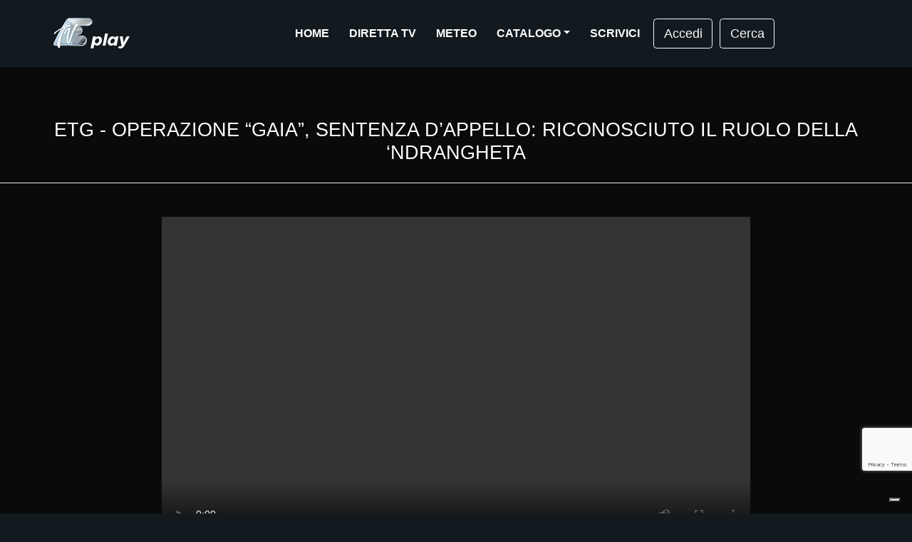

--- FILE ---
content_type: text/html; charset=UTF-8
request_url: https://etvplay.espansionetv.it/episodes/etg-operazione-gaia-sentenza-dappello-riconosciuto-il-ruolo-della-ndrangheta/
body_size: 7320
content:
<!doctype html>
<html lang="it-IT">
<head>
    <meta charset="UTF-8"/>
    <meta name="viewport" content="width=device-width, initial-scale=1">
    <link rel="profile" href="https://gmpg.org/xfn/11"/>
    <!--IUB-COOKIE-SKIP-START--><script type="text/javascript">
var _iub = _iub || [];
_iub.csConfiguration = {"askConsentAtCookiePolicyUpdate":true,"countryDetection":true,"enableFadp":true,"enableLgpd":true,"enableUspr":true,"floatingPreferencesButtonDisplay":"bottom-right","lgpdAppliesGlobally":false,"perPurposeConsent":true,"preferenceCookie":{"expireAfter":180},"siteId":3442158,"whitelabel":false,"cookiePolicyId":94015337,"lang":"it","i18n":{"it":{"banner":{"title":"BANNER COOKIE ETVPLAY","continue_without_accepting_button_caption":"X","customize_button_caption":"Mostra dettagli"}}},"banner":{"acceptButtonDisplay":true,"closeButtonDisplay":false,"continueWithoutAcceptingButtonColor":"#000000","continueWithoutAcceptingButtonDisplay":true,"customizeButtonColor":"#0073CE","customizeButtonDisplay":true,"explicitWithdrawal":true,"listPurposes":true,"logo":"https://etvplay.espansionetv.it/wp-content/uploads/2021/11/logo-1.png","ownerName":"etvplay.espansionetv.it","position":"float-top-center","rejectButtonColor":"#0073CE","rejectButtonDisplay":true,"showPurposesToggles":true,"showTotalNumberOfProviders":true}};
</script>
<script type="text/javascript" src="https://cs.iubenda.com/autoblocking/3442158.js"></script>
<script type="text/javascript" src="//cdn.iubenda.com/cs/gpp/stub.js"></script>
<script type="text/javascript" src="//cdn.iubenda.com/cs/iubenda_cs.js" charset="UTF-8" async></script>

			<script>
				var iCallback = function() {};
				var _iub = _iub || {};

				if ( typeof _iub.csConfiguration != 'undefined' ) {
					if ( 'callback' in _iub.csConfiguration ) {
						if ( 'onConsentGiven' in _iub.csConfiguration.callback )
							iCallback = _iub.csConfiguration.callback.onConsentGiven;

						_iub.csConfiguration.callback.onConsentGiven = function() {
							iCallback();

							/* separator */
							jQuery('noscript._no_script_iub').each(function (a, b) { var el = jQuery(b); el.after(el.html()); });
						}
					}
				}
			</script><!--IUB-COOKIE-SKIP-END--><meta name='robots' content='max-image-preview:large' />
<link rel='dns-prefetch' href='//etvplay.espansionetv.it' />
<link rel='dns-prefetch' href='//cdn.jsdelivr.net' />
<link rel='dns-prefetch' href='//vjs.zencdn.net' />
<link rel='dns-prefetch' href='//cdnjs.cloudflare.com' />
<link rel='dns-prefetch' href='//unpkg.com' />
<link rel='dns-prefetch' href='//www.google.com' />
<link rel='dns-prefetch' href='//code.jquery.com' />
<link rel='dns-prefetch' href='//imasdk.googleapis.com' />
<link rel='dns-prefetch' href='//maps.googleapis.com' />
<link rel='dns-prefetch' href='//fonts.googleapis.com' />
<link rel="alternate" type="application/rss+xml" title="ETV Play &raquo; Etg &#8211; Operazione “Gaia”, sentenza d’Appello: riconosciuto il ruolo della ‘ndrangheta Feed dei commenti" href="https://etvplay.espansionetv.it/episodes/etg-operazione-gaia-sentenza-dappello-riconosciuto-il-ruolo-della-ndrangheta/feed/" />
<link rel="alternate" title="oEmbed (JSON)" type="application/json+oembed" href="https://etvplay.espansionetv.it/wp-json/oembed/1.0/embed?url=https%3A%2F%2Fetvplay.espansionetv.it%2Fepisodes%2Fetg-operazione-gaia-sentenza-dappello-riconosciuto-il-ruolo-della-ndrangheta%2F" />
<link rel="alternate" title="oEmbed (XML)" type="text/xml+oembed" href="https://etvplay.espansionetv.it/wp-json/oembed/1.0/embed?url=https%3A%2F%2Fetvplay.espansionetv.it%2Fepisodes%2Fetg-operazione-gaia-sentenza-dappello-riconosciuto-il-ruolo-della-ndrangheta%2F&#038;format=xml" />
<style id='wp-img-auto-sizes-contain-inline-css' type='text/css'>
img:is([sizes=auto i],[sizes^="auto," i]){contain-intrinsic-size:3000px 1500px}
/*# sourceURL=wp-img-auto-sizes-contain-inline-css */
</style>
<style id='wp-emoji-styles-inline-css' type='text/css'>

	img.wp-smiley, img.emoji {
		display: inline !important;
		border: none !important;
		box-shadow: none !important;
		height: 1em !important;
		width: 1em !important;
		margin: 0 0.07em !important;
		vertical-align: -0.1em !important;
		background: none !important;
		padding: 0 !important;
	}
/*# sourceURL=wp-emoji-styles-inline-css */
</style>
<style id='wp-block-library-inline-css' type='text/css'>
:root{--wp-block-synced-color:#7a00df;--wp-block-synced-color--rgb:122,0,223;--wp-bound-block-color:var(--wp-block-synced-color);--wp-editor-canvas-background:#ddd;--wp-admin-theme-color:#007cba;--wp-admin-theme-color--rgb:0,124,186;--wp-admin-theme-color-darker-10:#006ba1;--wp-admin-theme-color-darker-10--rgb:0,107,160.5;--wp-admin-theme-color-darker-20:#005a87;--wp-admin-theme-color-darker-20--rgb:0,90,135;--wp-admin-border-width-focus:2px}@media (min-resolution:192dpi){:root{--wp-admin-border-width-focus:1.5px}}.wp-element-button{cursor:pointer}:root .has-very-light-gray-background-color{background-color:#eee}:root .has-very-dark-gray-background-color{background-color:#313131}:root .has-very-light-gray-color{color:#eee}:root .has-very-dark-gray-color{color:#313131}:root .has-vivid-green-cyan-to-vivid-cyan-blue-gradient-background{background:linear-gradient(135deg,#00d084,#0693e3)}:root .has-purple-crush-gradient-background{background:linear-gradient(135deg,#34e2e4,#4721fb 50%,#ab1dfe)}:root .has-hazy-dawn-gradient-background{background:linear-gradient(135deg,#faaca8,#dad0ec)}:root .has-subdued-olive-gradient-background{background:linear-gradient(135deg,#fafae1,#67a671)}:root .has-atomic-cream-gradient-background{background:linear-gradient(135deg,#fdd79a,#004a59)}:root .has-nightshade-gradient-background{background:linear-gradient(135deg,#330968,#31cdcf)}:root .has-midnight-gradient-background{background:linear-gradient(135deg,#020381,#2874fc)}:root{--wp--preset--font-size--normal:16px;--wp--preset--font-size--huge:42px}.has-regular-font-size{font-size:1em}.has-larger-font-size{font-size:2.625em}.has-normal-font-size{font-size:var(--wp--preset--font-size--normal)}.has-huge-font-size{font-size:var(--wp--preset--font-size--huge)}.has-text-align-center{text-align:center}.has-text-align-left{text-align:left}.has-text-align-right{text-align:right}.has-fit-text{white-space:nowrap!important}#end-resizable-editor-section{display:none}.aligncenter{clear:both}.items-justified-left{justify-content:flex-start}.items-justified-center{justify-content:center}.items-justified-right{justify-content:flex-end}.items-justified-space-between{justify-content:space-between}.screen-reader-text{border:0;clip-path:inset(50%);height:1px;margin:-1px;overflow:hidden;padding:0;position:absolute;width:1px;word-wrap:normal!important}.screen-reader-text:focus{background-color:#ddd;clip-path:none;color:#444;display:block;font-size:1em;height:auto;left:5px;line-height:normal;padding:15px 23px 14px;text-decoration:none;top:5px;width:auto;z-index:100000}html :where(.has-border-color){border-style:solid}html :where([style*=border-top-color]){border-top-style:solid}html :where([style*=border-right-color]){border-right-style:solid}html :where([style*=border-bottom-color]){border-bottom-style:solid}html :where([style*=border-left-color]){border-left-style:solid}html :where([style*=border-width]){border-style:solid}html :where([style*=border-top-width]){border-top-style:solid}html :where([style*=border-right-width]){border-right-style:solid}html :where([style*=border-bottom-width]){border-bottom-style:solid}html :where([style*=border-left-width]){border-left-style:solid}html :where(img[class*=wp-image-]){height:auto;max-width:100%}:where(figure){margin:0 0 1em}html :where(.is-position-sticky){--wp-admin--admin-bar--position-offset:var(--wp-admin--admin-bar--height,0px)}@media screen and (max-width:600px){html :where(.is-position-sticky){--wp-admin--admin-bar--position-offset:0px}}

/*# sourceURL=wp-block-library-inline-css */
</style>
<style id='classic-theme-styles-inline-css' type='text/css'>
/*! This file is auto-generated */
.wp-block-button__link{color:#fff;background-color:#32373c;border-radius:9999px;box-shadow:none;text-decoration:none;padding:calc(.667em + 2px) calc(1.333em + 2px);font-size:1.125em}.wp-block-file__button{background:#32373c;color:#fff;text-decoration:none}
/*# sourceURL=/wp-includes/css/classic-themes.min.css */
</style>
<link rel='stylesheet' id='contact-form-7-css' href='https://etvplay.espansionetv.it/wp-content/plugins/contact-form-7/includes/css/styles.css?ver=5.5.2' type='text/css' media='all' />
<link rel='stylesheet' id='espansionetv-bootstrap-css' href='https://cdn.jsdelivr.net/npm/bootstrap@5.0.2/dist/css/bootstrap.min.css?ver=5.0.2' type='text/css' media='all' />
<link rel='stylesheet' id='espansionetv-bootstrap-icons-css' href='https://cdn.jsdelivr.net/npm/bootstrap-icons@1.5.0/font/bootstrap-icons.css?ver=1.5.0' type='text/css' media='all' />
<link rel='stylesheet' id='espansionetv-fonts-Merriweather-css' href='https://fonts.googleapis.com/css?family=Merriweather%3A200%2C200i%2C300%2C300i%2C400%2C400i%2C500%2C500i%2C600%2C600i%2C700%2C700i&#038;subset=cyrillic%2Ccyrillic-ext%2Cgreek%2Cgreek-ext%2Clatin-ext&#038;ver=1.0.0' type='text/css' media='all' />
<link rel='stylesheet' id='espansionetv-fonts-Oswald-css' href='https://fonts.googleapis.com/css?family=Oswald%3A200%2C200i%2C300%2C300i%2C400%2C400i%2C500%2C500i%2C600%2C600i%2C700%2C700i&#038;subset=cyrillic%2Ccyrillic-ext%2Cgreek%2Cgreek-ext%2Clatin-ext&#038;ver=1.0.0' type='text/css' media='all' />
<link rel='stylesheet' id='espansionetv-splide-core-css' href='https://etvplay.espansionetv.it/wp-content/themes/espansionetv/sass/splide-core.min.css?ver=2.4.21' type='text/css' media='all' />
<link rel='stylesheet' id='espansionetv-splide-css' href='https://etvplay.espansionetv.it/wp-content/themes/espansionetv/sass/splide.min.css?ver=2.4.21' type='text/css' media='all' />
<link rel='stylesheet' id='espansionetv-splide-theme-sea-css' href='https://etvplay.espansionetv.it/wp-content/themes/espansionetv/sass/splide/themes/splide-sea-green.min.css?ver=2.4.21' type='text/css' media='all' />
<link rel='stylesheet' id='espansionetv-videojs-css' href='https://vjs.zencdn.net/7.14.3/video-js.css?ver=7.14.3' type='text/css' media='all' />
<link rel='stylesheet' id='espansionetv-videojs-city-css' href='https://unpkg.com/@videojs/themes@1/dist/city/index.css?ver=1.0.1' type='text/css' media='all' />
<link rel='stylesheet' id='espansionetv-font-awesome-css' href='https://cdnjs.cloudflare.com/ajax/libs/font-awesome/5.14.0/css/all.min.css?ver=5.14.0' type='text/css' media='all' />
<link rel='stylesheet' id='espansionetv-iubenda-css' href='https://etvplay.espansionetv.it/wp-content/themes/espansionetv/sass/iubenda.css?ver=1.061103' type='text/css' media='all' />
<link rel='stylesheet' id='espansionetv-style-css' href='https://etvplay.espansionetv.it/wp-content/themes/espansionetv/sass/index.scss?ver=1.0821470' type='text/css' media='all' />
<link rel='stylesheet' id='espansionetv-video-js-selector-quality-css' href='https://unpkg.com/@silvermine/videojs-quality-selector/dist/css/quality-selector.css?ver=1.0704938' type='text/css' media='all' />
<link rel='stylesheet' id='espansionetv-jquery-ui-css' href='//code.jquery.com/ui/1.13.1/themes/base/jquery-ui.css?ver=1.13.1' type='text/css' media='all' />
<link rel='stylesheet' id='espansionetv-ima-videojs-css' href='https://cdnjs.cloudflare.com/ajax/libs/videojs-ima/1.11.0/videojs.ima.css?ver=1.13.1' type='text/css' media='all' />
<script type="text/javascript" src="https://etvplay.espansionetv.it/wp-includes/js/jquery/jquery.min.js?ver=3.7.1" id="jquery-core-js"></script>
<script type="text/javascript" src="https://etvplay.espansionetv.it/wp-includes/js/jquery/jquery-migrate.min.js?ver=3.4.1" id="jquery-migrate-js"></script>
<script type="text/javascript" src="https://cdn.jsdelivr.net/npm/bootstrap@5.0.2/dist/js/bootstrap.bundle.min.js?ver=5.0.2" id="espansionetv-bootstrap-js-js"></script>
<script type="text/javascript" src="https://etvplay.espansionetv.it/wp-content/themes/espansionetv/js/navbar-search.js?ver=1.0788574" id="espansionetv-search-js-js"></script>
<script type="text/javascript" src="https://etvplay.espansionetv.it/wp-content/themes/espansionetv/js/splide.min.js?ver=2.4.21" id="espansionetv-splide-js-js"></script>
<script type="text/javascript" src="https://vjs.zencdn.net/7.14.3/video.min.js?ver=7.14.3" id="espansionetv-videojs-js"></script>
<script type="text/javascript" src="https://etvplay.espansionetv.it/wp-content/themes/espansionetv/js/Youtube.min.js?ver=2.0.8" id="espansionetv-video-js-youtube-js"></script>
<script type="text/javascript" src="https://cdnjs.cloudflare.com/ajax/libs/videojs-contrib-quality-levels/2.1.0/videojs-contrib-quality-levels.min.js?ver=2.0.8" id="espansionetv-video-js-quality-js"></script>
<script type="text/javascript" src="https://unpkg.com/@silvermine/videojs-quality-selector/dist/js/silvermine-videojs-quality-selector.min.js?ver=2.0.8" id="espansionetv-video-js-selector-quality-js"></script>
<script type="text/javascript" src="https://etvplay.espansionetv.it/wp-content/themes/espansionetv/js/application.js?ver=1.0843568" id="espansionetv-application-js-js"></script>
<script type="text/javascript" src="https://www.google.com/recaptcha/api.js?render=6LcuE5UeAAAAAMcRc_h8xxmcUj4h9oKQbMyEIuAu&amp;ver=3.0.1" id="espansionetv-google-rechapta-js"></script>
<script type="text/javascript" src="https://code.jquery.com/ui/1.13.1/jquery-ui.js?ver=1.13.1" id="espansionetv-jquery-ui-js"></script>
<script type="text/javascript" src="https://cdnjs.cloudflare.com/ajax/libs/videojs-contrib-ads/6.9.0/videojs.ads.min.js?ver=6.9.0" id="espansionetv-videojs-contrib-ads-js"></script>
<script type="text/javascript" src="https://cdnjs.cloudflare.com/ajax/libs/videojs-ima/1.11.0/videojs.ima.js?ver=1.11.0-b" id="espansionetv-ima-videojs-js"></script>
<script type="text/javascript" src="//imasdk.googleapis.com/js/sdkloader/ima3.js?ver=3.0.0" id="espansionetv-ima-js"></script>
<script type="text/javascript" src="https://maps.googleapis.com/maps/api/js?key=AIzaSyAFgAn_-9lk8PZWpwYYn-SqyTOwSyGlqkU&amp;ver=1.0903632" id="espansionetv-google-maps-js"></script>
<link rel="https://api.w.org/" href="https://etvplay.espansionetv.it/wp-json/" /><link rel="EditURI" type="application/rsd+xml" title="RSD" href="https://etvplay.espansionetv.it/xmlrpc.php?rsd" />
<meta name="generator" content="WordPress 6.9" />
<link rel="canonical" href="https://etvplay.espansionetv.it/episodes/etg-operazione-gaia-sentenza-dappello-riconosciuto-il-ruolo-della-ndrangheta/" />
<link rel='shortlink' href='https://etvplay.espansionetv.it/?p=5774' />
<link rel="icon" href="https://etvplay.espansionetv.it/wp-content/uploads/2021/12/cropped-Favicon4-32x32.png" sizes="32x32" />
<link rel="icon" href="https://etvplay.espansionetv.it/wp-content/uploads/2021/12/cropped-Favicon4-192x192.png" sizes="192x192" />
<link rel="apple-touch-icon" href="https://etvplay.espansionetv.it/wp-content/uploads/2021/12/cropped-Favicon4-180x180.png" />
<meta name="msapplication-TileImage" content="https://etvplay.espansionetv.it/wp-content/uploads/2021/12/cropped-Favicon4-270x270.png" />
    
        <script async src="https://www.googletagmanager.com/gtag/js?id=G-G4LVTR4GB5"></script>

        <script>
            window.dataLayer = window.dataLayer || [];
            window.mid = 'G-G4LVTR4GB5';
            function gtag() {
                window.dataLayer.push(arguments);
            }

            gtag('js', new Date());

            gtag('config', 'G-G4LVTR4GB5', {
                send_page_view: false,
                anonymize_ip: true
            });
        </script>
        </head>

<body class="bg-theme-dark" style="font-size: 16px">
<div id="page" class="site">
    <div class="container-fluid">
        <div class="row" style="padding: 0px !important;">
            <nav class="navbar navbar-expand-lg bg-dark navbar-dark" role="navigation">
                <div class="container-fluid">
                    
<a class="navbar-brand" href="https://etvplay.espansionetv.it">
    <img width="194" height="65" src="https://etvplay.espansionetv.it/wp-content/uploads/2021/11/logo-1.png" class="custom-logo" alt="" decoding="async" /></a>
<button class="navbar-toggler" type="button" data-bs-toggle="collapse" data-bs-target="#navbarContent"
        aria-controls="navbarContent" aria-expanded="false" aria-label="Toogle Menu">
    <span class="navbar-toggler-icon">
        <img style="color: white; fill: white" src="[data-uri]" />
    </span>
</button>
                    <div class="collapse navbar-collapse" id="navbarContent">
                        <ul class="navbar-nav mr-auto"><li class="nav-item" style="margin-right: 10px"><a class="nav-link text-theme-light " href="https://etvplay.espansionetv.it/">Home</a></li><li class="nav-item" style="margin-right: 10px"><a class="nav-link text-theme-light " href="https://etvplay.espansionetv.it/videos/diretta-tv/">Diretta Tv</a></li><li class="nav-item" style="margin-right: 10px"><a class="nav-link text-theme-light " href="https://etvplay.espansionetv.it/videos/meteo/">Meteo</a></li><li class="nav-item" style="margin-right: 10px"><div class=" dropdown dropdown-2364"><a class="nav-link text-theme-light dropdown-toggle " href="#" id="navbarDropdown-2364" role="button" data-bs-toggle="dropdown" aria-expanded="false">Catalogo</a><ul class="dropdown-menu dropdown-menu-dark nav-dropdown-container" aria-labelledby="navbarDropdown-2364"><li><a class="dropdown-item text-theme-light nav-dropdown-item " href="https://etvplay.espansionetv.it/show/etg-3/">ETG</a></li><li><a class="dropdown-item text-theme-light nav-dropdown-item " href="https://etvplay.espansionetv.it/show/today/">Etg+ Today</a></li><li><a class="dropdown-item text-theme-light nav-dropdown-item " href="https://etvplay.espansionetv.it/show/nessun-dorma/">Nessun Dorma</a></li><li><a class="dropdown-item text-theme-light nav-dropdown-item " href="https://etvplay.espansionetv.it/show/angoli-11/">Angoli</a></li><li><a class="dropdown-item text-theme-light nav-dropdown-item " href="https://etvplay.espansionetv.it/show/storie-dautore/">Storie d’Autore</a></li><li><a class="dropdown-item text-theme-light nav-dropdown-item " href="https://etvplay.espansionetv.it/show/border-storie-di-confine/">Border – Storie di confine</a></li><li><a class="dropdown-item text-theme-light nav-dropdown-item " href="https://etvplay.espansionetv.it/show/note-in-espansione/">Note in Espansione</a></li><li><a class="dropdown-item text-theme-light nav-dropdown-item " href="https://etvplay.espansionetv.it/show/zonaverde/">Zonaverde</a></li><li><a class="dropdown-item text-theme-light nav-dropdown-item " href="https://etvplay.espansionetv.it/show/etg-salute/">ETG+ Salute</a></li><li><a class="dropdown-item text-theme-light nav-dropdown-item " href="https://etvplay.espansionetv.it/show/storie-e-misteri-del-lago-di-como/">Storie e misteri del Lago di Como</a></li><li><a class="dropdown-item text-theme-light nav-dropdown-item " href="https://etvplay.espansionetv.it/show/miti-e-leggende-del-lago-di-como/">Miti e leggende del Lago di Como</a></li><li><a class="dropdown-item text-theme-light nav-dropdown-item " href="https://etvplay.espansionetv.it/show/etg-sindaco/">Etg+ Sindaco</a></li><li><a class="dropdown-item text-theme-light nav-dropdown-item " href="https://etvplay.espansionetv.it/show/il-barbiere/">Il Barbiere</a></li><li><a class="dropdown-item text-theme-light nav-dropdown-item " href="https://etvplay.espansionetv.it/show/voci-dimpresa/">Voci d’impresa</a></li><li><a class="dropdown-item text-theme-light nav-dropdown-item " href="https://etvplay.espansionetv.it/show/salva-un-amico/">Salva un amico</a></li><li><a class="dropdown-item text-theme-light nav-dropdown-item " href="https://etvplay.espansionetv.it/show/vicus/">Vicus</a></li><li><a class="dropdown-item text-theme-light nav-dropdown-item " href="https://etvplay.espansionetv.it/show/speciali/">Speciali</a></li><li><a class="dropdown-item text-theme-light nav-dropdown-item " href="https://etvplay.espansionetv.it/show/eicma-2022/">Eicma</a></li><li><a class="dropdown-item text-theme-light nav-dropdown-item " href="https://etvplay.espansionetv.it/show/salone-ginevra/">Salone di Ginevra</a></li><li><a class="dropdown-item text-theme-light nav-dropdown-item " href="https://etvplay.espansionetv.it/show/la-santa-messa/">La Santa Messa</a></li><li><a class="dropdown-item text-theme-light nav-dropdown-item " href="https://etvplay.espansionetv.it/show/passione-montagna/">Passione Montagna</a></li><li><a class="dropdown-item text-theme-light nav-dropdown-item " href="https://etvplay.espansionetv.it/show/ai-lander/">Ai-Lander</a></li><li><a class="dropdown-item text-theme-light nav-dropdown-item " href="https://etvplay.espansionetv.it/show/etv-fitness/">Etv Fitness</a></li><li><a class="dropdown-item text-theme-light nav-dropdown-item " href="https://etvplay.espansionetv.it/show/sei-quello-che-mangi/">Sei Quello Che Mangi</a></li></ul></div></li></li></li></li></li></li></li></li></li></li></li></li></li></li></li></li></li></li></li></li></li></li></li></li></li><li class="nav-item" style="margin-right: 10px"><a class="nav-link text-theme-light " href="https://etvplay.espansionetv.it/scrivici/">Scrivici</a></li><li class="nav-item"><a href="https://etvplay.espansionetv.it/login" style="margin-right: 10px" class="btn btn-outline-light btn-nav" role="button" aria-pressed="true">Accedi</a></li></ul>                        
<form class="d-flex" id="navbar-search" action="https://etvplay.espansionetv.it">
    <div class="wrap">
        <div id="primary" class="content-area">
            <main id="main" class="site-main" role="main">
                <div class="search-form ">
                    <label class="screen-reader-text" for="s">Ricerca per:</label>
                    <input type="text" value="" name="s" id="s" placeholder="Search">
                    <input type="button" id="searchsubmit" class="btn btn-outline-light" value="Cerca">
                </div>
            </main><!-- #main -->
        </div><!-- #primary -->
    </div><!-- .wrap -->
</form>
                    </div>
                </div>
            </nav>
        </div>
        <div id="content" class="site-content">
    <script>
        if (gtag !== undefined) {
            gtag('event', 'page_view', {
                platform: 'web',
                page_title: 'Etg - Operazione “Gaia”, sentenza d’Appello: riconosciuto il ruolo della ‘ndrangheta',
                page_location: '/show/etg-operazione-gaia-sentenza-dappello-riconosciuto-il-ruolo-della-ndrangheta',
                page_path: '/show',
                title: 'Etg - Operazione “Gaia”, sentenza d’Appello: riconosciuto il ruolo della ‘ndrangheta',
                id: 5774,
                page_type: 'episode',
                send_to: window.mid,
            })
        }
    </script>

    <div id="primary" class="content-area">
        <main id="main" class="site-main">
            <div class="container-fluid no-padding">
                <div class="row container-video">

                    
                    <div class="col-12">
                        <div class="row wrapper">
                            <div class="col-12 text-video text-center">
                                <h4>Etg - Operazione “Gaia”, sentenza d’Appello: riconosciuto il ruolo della ‘ndrangheta</h4>                            </div>
                        </div>
                    </div>
                    <div class="col-12">
                        <div class="row">
                            <div class="col-md-8 offset-md-2 col-12">
                                <div class="row">
                                    <div class="col-12" id="container-video">
                                        
                                        <video
                                                id="vid1"
                                                class="video-js"
                                                preload="none"
                                                controls
                                                data-setup='{
                                        "techOrder": ["youtube"], "sources": [{ "type": "video/youtube", "src": "https://youtu.be/7ODOVMaMPyw"}] }'
                                        >
                                        </video>                                        <script type="application/javascript">

                                            const player = videojs("vid1", {
                                                youtube: {
                                                    start: 0
                                                }
                                            });
                                            window.player = player;
                                            console.log("PLAYER BEFORE IMA", player.ima);
                                            if(false){
                                                console.log("IMA LOADING")
                                                var imaOptions = {
                                                    adTagUrl: "https://pubads.g.doubleclick.net/gampad/ads?iu=/21877270754/autopromo&description_url=[placeholder]&tfcd=0&npa=0&sz=640x480&gdfp_req=1&output=vast&unviewed_position_start=1&env=vp&impl=s&correlator="
                                                };
                                                player.ima(imaOptions);
                                            }                                        </script>
                                                
                                            <script type="application/javascript">
                                                //const videoTag = document.getElementById("vid1_html5_api");
                                                console.log("VIDEO_init", player);
                                                let firstPlay = true;
                                                let time = 0;
                                                let type = 'vod';
                                                percentuale = 0;
                                                let sended_25 = false;
                                                let sended_50 = false;
                                                let sended_75 = false;
                                                if (player !== undefined) {
                                                    window._player = player;
                                                    player.on('play', function (evt) {
                                                        console.log("VIDEO_event play", evt);
                                                        if (firstPlay) {
                                                            firstPlay = false;
                                                            if (gtag !== undefined) {
                                                                gtag('event', 'checkpoint', {
                                                                    platform: 'web',
                                                                    page_title: 'Etg - Operazione “Gaia”, sentenza d’Appello: riconosciuto il ruolo della ‘ndrangheta',
                                                                    page_location: '/show/etg-operazione-gaia-sentenza-dappello-riconosciuto-il-ruolo-della-ndrangheta',
                                                                    page_path: '/show',
                                                                    title: 'Etg - Operazione “Gaia”, sentenza d’Appello: riconosciuto il ruolo della ‘ndrangheta',
                                                                    id: 5774,
                                                                    content_type: 'vod',
                                                                    checkpoint_type: 'started',
                                                                    progress: type === 'vod' ? parseInt(player.currentTime()) : '',
                                                                    send_to: window.mid,
                                                                })
                                                            }
                                                        }
                                                    })
                                                    if (type === "vod") {
                                                        player.on('timeupdate', (evt) => {
                                                            //console.log(evt);
                                                            time = player.duration();
                                                        })

                                                        player.on('progress', (evt) => {
                                                            if (player.currentTime() > 0) {
                                                                percentuale = ((100 * player.currentTime()) / time) //100 : 200 = x : 100
                                                                if (percentuale >= 25 && percentuale < 50 && !sended_25) {
                                                                    if (gtag !== undefined) {
                                                                        gtag('event', 'checkpoint', {
                                                                            platform: 'web',
                                                                            page_title: 'Etg - Operazione “Gaia”, sentenza d’Appello: riconosciuto il ruolo della ‘ndrangheta',
                                                                            page_location: '/show/etg-operazione-gaia-sentenza-dappello-riconosciuto-il-ruolo-della-ndrangheta',
                                                                            page_path: '/show',
                                                                            title: 'Etg - Operazione “Gaia”, sentenza d’Appello: riconosciuto il ruolo della ‘ndrangheta',
                                                                            id: 5774,
                                                                            content_type: 'vod',
                                                                            checkpoint_type: 'Viewed_25',
                                                                            progress: type === 'vod' ? parseInt(player.currentTime()) : '',
                                                                            send_to: window.mid,
                                                                        })
                                                                        sended_25 = true;
                                                                    }
                                                                }
                                                                if (percentuale >= 50 && percentuale < 75 && !sended_50) {
                                                                    if (gtag !== undefined) {
                                                                        gtag('event', 'checkpoint', {
                                                                            platform: 'web',
                                                                            page_title: 'Etg - Operazione “Gaia”, sentenza d’Appello: riconosciuto il ruolo della ‘ndrangheta',
                                                                            page_location: '/show/etg-operazione-gaia-sentenza-dappello-riconosciuto-il-ruolo-della-ndrangheta',
                                                                            page_path: '/show',
                                                                            title: 'Etg - Operazione “Gaia”, sentenza d’Appello: riconosciuto il ruolo della ‘ndrangheta',
                                                                            id: 5774,
                                                                            content_type: 'vod',
                                                                            checkpoint_type: 'Viewed_50',
                                                                            progress: type === 'vod' ? parseInt(player.currentTime()) : '',
                                                                            send_to: window.mid,
                                                                        })
                                                                        sended_50 = true;
                                                                    }
                                                                }
                                                                if (percentuale >= 75 && !sended_75) {
                                                                    if (gtag !== undefined) {
                                                                        gtag('event', 'checkpoint', {
                                                                            platform: 'web',
                                                                            page_title: 'Etg - Operazione “Gaia”, sentenza d’Appello: riconosciuto il ruolo della ‘ndrangheta',
                                                                            page_location: '/show/etg-operazione-gaia-sentenza-dappello-riconosciuto-il-ruolo-della-ndrangheta',
                                                                            page_path: '/show',
                                                                            title: 'Etg - Operazione “Gaia”, sentenza d’Appello: riconosciuto il ruolo della ‘ndrangheta',
                                                                            id: 5774,
                                                                            content_type: 'vod',
                                                                            checkpoint_type: 'Viewed_75',
                                                                            progress: type === 'vod' ? parseInt(player.currentTime()) : '',
                                                                            send_to: window.mid,
                                                                        })
                                                                        sended_75 = true;
                                                                    }
                                                                }
                                                            }
                                                        })

                                                        player.on('ended', (evt) => {
                                                            if (gtag !== undefined) {
                                                                gtag('event', 'checkpoint', {
                                                                    platform: 'web',
                                                                    page_title: 'Etg - Operazione “Gaia”, sentenza d’Appello: riconosciuto il ruolo della ‘ndrangheta',
                                                                    page_location: '/show/etg-operazione-gaia-sentenza-dappello-riconosciuto-il-ruolo-della-ndrangheta',
                                                                    page_path: '/show',
                                                                    title: 'Etg - Operazione “Gaia”, sentenza d’Appello: riconosciuto il ruolo della ‘ndrangheta',
                                                                    id: 5774,
                                                                    content_type: 'vod',
                                                                    checkpoint_type: 'ended',
                                                                    progress: type === 'vod' ? parseInt(player.currentTime()) : '',
                                                                    send_to: window.mid,
                                                                })
                                                            }
                                                        })
                                                    }
                                                }

                                            </script>
                                                                                </div>
                                </div>

                            </div>
                        </div>
                    </div>
                                    </div>
            </div>
            <div class="container-fluid">
                            </div>
            <div class="container">
                            </div>
            <div class="container-fluid">
                <div class="row">
                                    </div>
            </div>
            <div class="container">
                <div class="row">
                    <div class="col-12">
                                            </div>
                </div>
            </div>
        </main><!-- #main -->
    </div><!-- #primary -->

    <script type="application/javascript">
                jQuery(document).ready(() => {
            const ScreenWidth = jQuery('#container-video').width();
            const Height = ScreenWidth / (16 / 9);
            jQuery('#vid1').height(Height)
        })
            </script>

    </div><!-- #content -->


<footer id="footer-espansionetv" class="site-footer">
    <div class="footer-container container-fluid">
                    <!--<div class="widget-column footer-widget-1">
				            </div>-->
                    <div class="row">
            <div class="col-12 col-md-10 offset-md-1">
                <div class="row">
                    <div class="col-12 align-center">
                                                <a class="image" href="https://etvplay.espansionetv.it">
                            <img width="194" height="65" src="https://etvplay.espansionetv.it/wp-content/uploads/2021/11/logo-1.png" class="custom-logo" alt="" decoding="async" />                        </a>
                    </div>
                </div>
                <div class="row">
                    <div class="col-12 align-center">
                        Copyright © 2019 Espansione Srl – P.Iva 01418710131 – Tutti i diritti riservati
                    </div>
                </div>
                <div class="row">
                    <div class="col-12 align-center">
                        <ul class="nav justify-content-center"><li class="nav-item"><a class="nav-link text-theme-light " href="https://etvplay.espansionetv.it/scrivici/">Scrivici</a></li><li class="nav-item"><a class="nav-link text-theme-light " href="https://etvplay.espansionetv.it/informativa-privacy/">Informativa Privacy</a></li><li class="nav-item"><a class="nav-link text-theme-light " href="https://etvplay.espansionetv.it/cookie-policy/">Cookie Policy</a></li><li class="nav-item"><a class="nav-link text-theme-light " href="https://etvplay.espansionetv.it/disclaimer/">Termini di servizio</a></li></ul>                    </div>
                </div>
            </div>
        </div>
    </div>
</footer><!-- #colophon -->
</div>
</div><!-- #page -->
</body>
</html>


--- FILE ---
content_type: text/html; charset=utf-8
request_url: https://www.google.com/recaptcha/api2/anchor?ar=1&k=6LcuE5UeAAAAAMcRc_h8xxmcUj4h9oKQbMyEIuAu&co=aHR0cHM6Ly9ldHZwbGF5LmVzcGFuc2lvbmV0di5pdDo0NDM.&hl=en&v=PoyoqOPhxBO7pBk68S4YbpHZ&size=invisible&anchor-ms=20000&execute-ms=30000&cb=e638boibc3p6
body_size: 48522
content:
<!DOCTYPE HTML><html dir="ltr" lang="en"><head><meta http-equiv="Content-Type" content="text/html; charset=UTF-8">
<meta http-equiv="X-UA-Compatible" content="IE=edge">
<title>reCAPTCHA</title>
<style type="text/css">
/* cyrillic-ext */
@font-face {
  font-family: 'Roboto';
  font-style: normal;
  font-weight: 400;
  font-stretch: 100%;
  src: url(//fonts.gstatic.com/s/roboto/v48/KFO7CnqEu92Fr1ME7kSn66aGLdTylUAMa3GUBHMdazTgWw.woff2) format('woff2');
  unicode-range: U+0460-052F, U+1C80-1C8A, U+20B4, U+2DE0-2DFF, U+A640-A69F, U+FE2E-FE2F;
}
/* cyrillic */
@font-face {
  font-family: 'Roboto';
  font-style: normal;
  font-weight: 400;
  font-stretch: 100%;
  src: url(//fonts.gstatic.com/s/roboto/v48/KFO7CnqEu92Fr1ME7kSn66aGLdTylUAMa3iUBHMdazTgWw.woff2) format('woff2');
  unicode-range: U+0301, U+0400-045F, U+0490-0491, U+04B0-04B1, U+2116;
}
/* greek-ext */
@font-face {
  font-family: 'Roboto';
  font-style: normal;
  font-weight: 400;
  font-stretch: 100%;
  src: url(//fonts.gstatic.com/s/roboto/v48/KFO7CnqEu92Fr1ME7kSn66aGLdTylUAMa3CUBHMdazTgWw.woff2) format('woff2');
  unicode-range: U+1F00-1FFF;
}
/* greek */
@font-face {
  font-family: 'Roboto';
  font-style: normal;
  font-weight: 400;
  font-stretch: 100%;
  src: url(//fonts.gstatic.com/s/roboto/v48/KFO7CnqEu92Fr1ME7kSn66aGLdTylUAMa3-UBHMdazTgWw.woff2) format('woff2');
  unicode-range: U+0370-0377, U+037A-037F, U+0384-038A, U+038C, U+038E-03A1, U+03A3-03FF;
}
/* math */
@font-face {
  font-family: 'Roboto';
  font-style: normal;
  font-weight: 400;
  font-stretch: 100%;
  src: url(//fonts.gstatic.com/s/roboto/v48/KFO7CnqEu92Fr1ME7kSn66aGLdTylUAMawCUBHMdazTgWw.woff2) format('woff2');
  unicode-range: U+0302-0303, U+0305, U+0307-0308, U+0310, U+0312, U+0315, U+031A, U+0326-0327, U+032C, U+032F-0330, U+0332-0333, U+0338, U+033A, U+0346, U+034D, U+0391-03A1, U+03A3-03A9, U+03B1-03C9, U+03D1, U+03D5-03D6, U+03F0-03F1, U+03F4-03F5, U+2016-2017, U+2034-2038, U+203C, U+2040, U+2043, U+2047, U+2050, U+2057, U+205F, U+2070-2071, U+2074-208E, U+2090-209C, U+20D0-20DC, U+20E1, U+20E5-20EF, U+2100-2112, U+2114-2115, U+2117-2121, U+2123-214F, U+2190, U+2192, U+2194-21AE, U+21B0-21E5, U+21F1-21F2, U+21F4-2211, U+2213-2214, U+2216-22FF, U+2308-230B, U+2310, U+2319, U+231C-2321, U+2336-237A, U+237C, U+2395, U+239B-23B7, U+23D0, U+23DC-23E1, U+2474-2475, U+25AF, U+25B3, U+25B7, U+25BD, U+25C1, U+25CA, U+25CC, U+25FB, U+266D-266F, U+27C0-27FF, U+2900-2AFF, U+2B0E-2B11, U+2B30-2B4C, U+2BFE, U+3030, U+FF5B, U+FF5D, U+1D400-1D7FF, U+1EE00-1EEFF;
}
/* symbols */
@font-face {
  font-family: 'Roboto';
  font-style: normal;
  font-weight: 400;
  font-stretch: 100%;
  src: url(//fonts.gstatic.com/s/roboto/v48/KFO7CnqEu92Fr1ME7kSn66aGLdTylUAMaxKUBHMdazTgWw.woff2) format('woff2');
  unicode-range: U+0001-000C, U+000E-001F, U+007F-009F, U+20DD-20E0, U+20E2-20E4, U+2150-218F, U+2190, U+2192, U+2194-2199, U+21AF, U+21E6-21F0, U+21F3, U+2218-2219, U+2299, U+22C4-22C6, U+2300-243F, U+2440-244A, U+2460-24FF, U+25A0-27BF, U+2800-28FF, U+2921-2922, U+2981, U+29BF, U+29EB, U+2B00-2BFF, U+4DC0-4DFF, U+FFF9-FFFB, U+10140-1018E, U+10190-1019C, U+101A0, U+101D0-101FD, U+102E0-102FB, U+10E60-10E7E, U+1D2C0-1D2D3, U+1D2E0-1D37F, U+1F000-1F0FF, U+1F100-1F1AD, U+1F1E6-1F1FF, U+1F30D-1F30F, U+1F315, U+1F31C, U+1F31E, U+1F320-1F32C, U+1F336, U+1F378, U+1F37D, U+1F382, U+1F393-1F39F, U+1F3A7-1F3A8, U+1F3AC-1F3AF, U+1F3C2, U+1F3C4-1F3C6, U+1F3CA-1F3CE, U+1F3D4-1F3E0, U+1F3ED, U+1F3F1-1F3F3, U+1F3F5-1F3F7, U+1F408, U+1F415, U+1F41F, U+1F426, U+1F43F, U+1F441-1F442, U+1F444, U+1F446-1F449, U+1F44C-1F44E, U+1F453, U+1F46A, U+1F47D, U+1F4A3, U+1F4B0, U+1F4B3, U+1F4B9, U+1F4BB, U+1F4BF, U+1F4C8-1F4CB, U+1F4D6, U+1F4DA, U+1F4DF, U+1F4E3-1F4E6, U+1F4EA-1F4ED, U+1F4F7, U+1F4F9-1F4FB, U+1F4FD-1F4FE, U+1F503, U+1F507-1F50B, U+1F50D, U+1F512-1F513, U+1F53E-1F54A, U+1F54F-1F5FA, U+1F610, U+1F650-1F67F, U+1F687, U+1F68D, U+1F691, U+1F694, U+1F698, U+1F6AD, U+1F6B2, U+1F6B9-1F6BA, U+1F6BC, U+1F6C6-1F6CF, U+1F6D3-1F6D7, U+1F6E0-1F6EA, U+1F6F0-1F6F3, U+1F6F7-1F6FC, U+1F700-1F7FF, U+1F800-1F80B, U+1F810-1F847, U+1F850-1F859, U+1F860-1F887, U+1F890-1F8AD, U+1F8B0-1F8BB, U+1F8C0-1F8C1, U+1F900-1F90B, U+1F93B, U+1F946, U+1F984, U+1F996, U+1F9E9, U+1FA00-1FA6F, U+1FA70-1FA7C, U+1FA80-1FA89, U+1FA8F-1FAC6, U+1FACE-1FADC, U+1FADF-1FAE9, U+1FAF0-1FAF8, U+1FB00-1FBFF;
}
/* vietnamese */
@font-face {
  font-family: 'Roboto';
  font-style: normal;
  font-weight: 400;
  font-stretch: 100%;
  src: url(//fonts.gstatic.com/s/roboto/v48/KFO7CnqEu92Fr1ME7kSn66aGLdTylUAMa3OUBHMdazTgWw.woff2) format('woff2');
  unicode-range: U+0102-0103, U+0110-0111, U+0128-0129, U+0168-0169, U+01A0-01A1, U+01AF-01B0, U+0300-0301, U+0303-0304, U+0308-0309, U+0323, U+0329, U+1EA0-1EF9, U+20AB;
}
/* latin-ext */
@font-face {
  font-family: 'Roboto';
  font-style: normal;
  font-weight: 400;
  font-stretch: 100%;
  src: url(//fonts.gstatic.com/s/roboto/v48/KFO7CnqEu92Fr1ME7kSn66aGLdTylUAMa3KUBHMdazTgWw.woff2) format('woff2');
  unicode-range: U+0100-02BA, U+02BD-02C5, U+02C7-02CC, U+02CE-02D7, U+02DD-02FF, U+0304, U+0308, U+0329, U+1D00-1DBF, U+1E00-1E9F, U+1EF2-1EFF, U+2020, U+20A0-20AB, U+20AD-20C0, U+2113, U+2C60-2C7F, U+A720-A7FF;
}
/* latin */
@font-face {
  font-family: 'Roboto';
  font-style: normal;
  font-weight: 400;
  font-stretch: 100%;
  src: url(//fonts.gstatic.com/s/roboto/v48/KFO7CnqEu92Fr1ME7kSn66aGLdTylUAMa3yUBHMdazQ.woff2) format('woff2');
  unicode-range: U+0000-00FF, U+0131, U+0152-0153, U+02BB-02BC, U+02C6, U+02DA, U+02DC, U+0304, U+0308, U+0329, U+2000-206F, U+20AC, U+2122, U+2191, U+2193, U+2212, U+2215, U+FEFF, U+FFFD;
}
/* cyrillic-ext */
@font-face {
  font-family: 'Roboto';
  font-style: normal;
  font-weight: 500;
  font-stretch: 100%;
  src: url(//fonts.gstatic.com/s/roboto/v48/KFO7CnqEu92Fr1ME7kSn66aGLdTylUAMa3GUBHMdazTgWw.woff2) format('woff2');
  unicode-range: U+0460-052F, U+1C80-1C8A, U+20B4, U+2DE0-2DFF, U+A640-A69F, U+FE2E-FE2F;
}
/* cyrillic */
@font-face {
  font-family: 'Roboto';
  font-style: normal;
  font-weight: 500;
  font-stretch: 100%;
  src: url(//fonts.gstatic.com/s/roboto/v48/KFO7CnqEu92Fr1ME7kSn66aGLdTylUAMa3iUBHMdazTgWw.woff2) format('woff2');
  unicode-range: U+0301, U+0400-045F, U+0490-0491, U+04B0-04B1, U+2116;
}
/* greek-ext */
@font-face {
  font-family: 'Roboto';
  font-style: normal;
  font-weight: 500;
  font-stretch: 100%;
  src: url(//fonts.gstatic.com/s/roboto/v48/KFO7CnqEu92Fr1ME7kSn66aGLdTylUAMa3CUBHMdazTgWw.woff2) format('woff2');
  unicode-range: U+1F00-1FFF;
}
/* greek */
@font-face {
  font-family: 'Roboto';
  font-style: normal;
  font-weight: 500;
  font-stretch: 100%;
  src: url(//fonts.gstatic.com/s/roboto/v48/KFO7CnqEu92Fr1ME7kSn66aGLdTylUAMa3-UBHMdazTgWw.woff2) format('woff2');
  unicode-range: U+0370-0377, U+037A-037F, U+0384-038A, U+038C, U+038E-03A1, U+03A3-03FF;
}
/* math */
@font-face {
  font-family: 'Roboto';
  font-style: normal;
  font-weight: 500;
  font-stretch: 100%;
  src: url(//fonts.gstatic.com/s/roboto/v48/KFO7CnqEu92Fr1ME7kSn66aGLdTylUAMawCUBHMdazTgWw.woff2) format('woff2');
  unicode-range: U+0302-0303, U+0305, U+0307-0308, U+0310, U+0312, U+0315, U+031A, U+0326-0327, U+032C, U+032F-0330, U+0332-0333, U+0338, U+033A, U+0346, U+034D, U+0391-03A1, U+03A3-03A9, U+03B1-03C9, U+03D1, U+03D5-03D6, U+03F0-03F1, U+03F4-03F5, U+2016-2017, U+2034-2038, U+203C, U+2040, U+2043, U+2047, U+2050, U+2057, U+205F, U+2070-2071, U+2074-208E, U+2090-209C, U+20D0-20DC, U+20E1, U+20E5-20EF, U+2100-2112, U+2114-2115, U+2117-2121, U+2123-214F, U+2190, U+2192, U+2194-21AE, U+21B0-21E5, U+21F1-21F2, U+21F4-2211, U+2213-2214, U+2216-22FF, U+2308-230B, U+2310, U+2319, U+231C-2321, U+2336-237A, U+237C, U+2395, U+239B-23B7, U+23D0, U+23DC-23E1, U+2474-2475, U+25AF, U+25B3, U+25B7, U+25BD, U+25C1, U+25CA, U+25CC, U+25FB, U+266D-266F, U+27C0-27FF, U+2900-2AFF, U+2B0E-2B11, U+2B30-2B4C, U+2BFE, U+3030, U+FF5B, U+FF5D, U+1D400-1D7FF, U+1EE00-1EEFF;
}
/* symbols */
@font-face {
  font-family: 'Roboto';
  font-style: normal;
  font-weight: 500;
  font-stretch: 100%;
  src: url(//fonts.gstatic.com/s/roboto/v48/KFO7CnqEu92Fr1ME7kSn66aGLdTylUAMaxKUBHMdazTgWw.woff2) format('woff2');
  unicode-range: U+0001-000C, U+000E-001F, U+007F-009F, U+20DD-20E0, U+20E2-20E4, U+2150-218F, U+2190, U+2192, U+2194-2199, U+21AF, U+21E6-21F0, U+21F3, U+2218-2219, U+2299, U+22C4-22C6, U+2300-243F, U+2440-244A, U+2460-24FF, U+25A0-27BF, U+2800-28FF, U+2921-2922, U+2981, U+29BF, U+29EB, U+2B00-2BFF, U+4DC0-4DFF, U+FFF9-FFFB, U+10140-1018E, U+10190-1019C, U+101A0, U+101D0-101FD, U+102E0-102FB, U+10E60-10E7E, U+1D2C0-1D2D3, U+1D2E0-1D37F, U+1F000-1F0FF, U+1F100-1F1AD, U+1F1E6-1F1FF, U+1F30D-1F30F, U+1F315, U+1F31C, U+1F31E, U+1F320-1F32C, U+1F336, U+1F378, U+1F37D, U+1F382, U+1F393-1F39F, U+1F3A7-1F3A8, U+1F3AC-1F3AF, U+1F3C2, U+1F3C4-1F3C6, U+1F3CA-1F3CE, U+1F3D4-1F3E0, U+1F3ED, U+1F3F1-1F3F3, U+1F3F5-1F3F7, U+1F408, U+1F415, U+1F41F, U+1F426, U+1F43F, U+1F441-1F442, U+1F444, U+1F446-1F449, U+1F44C-1F44E, U+1F453, U+1F46A, U+1F47D, U+1F4A3, U+1F4B0, U+1F4B3, U+1F4B9, U+1F4BB, U+1F4BF, U+1F4C8-1F4CB, U+1F4D6, U+1F4DA, U+1F4DF, U+1F4E3-1F4E6, U+1F4EA-1F4ED, U+1F4F7, U+1F4F9-1F4FB, U+1F4FD-1F4FE, U+1F503, U+1F507-1F50B, U+1F50D, U+1F512-1F513, U+1F53E-1F54A, U+1F54F-1F5FA, U+1F610, U+1F650-1F67F, U+1F687, U+1F68D, U+1F691, U+1F694, U+1F698, U+1F6AD, U+1F6B2, U+1F6B9-1F6BA, U+1F6BC, U+1F6C6-1F6CF, U+1F6D3-1F6D7, U+1F6E0-1F6EA, U+1F6F0-1F6F3, U+1F6F7-1F6FC, U+1F700-1F7FF, U+1F800-1F80B, U+1F810-1F847, U+1F850-1F859, U+1F860-1F887, U+1F890-1F8AD, U+1F8B0-1F8BB, U+1F8C0-1F8C1, U+1F900-1F90B, U+1F93B, U+1F946, U+1F984, U+1F996, U+1F9E9, U+1FA00-1FA6F, U+1FA70-1FA7C, U+1FA80-1FA89, U+1FA8F-1FAC6, U+1FACE-1FADC, U+1FADF-1FAE9, U+1FAF0-1FAF8, U+1FB00-1FBFF;
}
/* vietnamese */
@font-face {
  font-family: 'Roboto';
  font-style: normal;
  font-weight: 500;
  font-stretch: 100%;
  src: url(//fonts.gstatic.com/s/roboto/v48/KFO7CnqEu92Fr1ME7kSn66aGLdTylUAMa3OUBHMdazTgWw.woff2) format('woff2');
  unicode-range: U+0102-0103, U+0110-0111, U+0128-0129, U+0168-0169, U+01A0-01A1, U+01AF-01B0, U+0300-0301, U+0303-0304, U+0308-0309, U+0323, U+0329, U+1EA0-1EF9, U+20AB;
}
/* latin-ext */
@font-face {
  font-family: 'Roboto';
  font-style: normal;
  font-weight: 500;
  font-stretch: 100%;
  src: url(//fonts.gstatic.com/s/roboto/v48/KFO7CnqEu92Fr1ME7kSn66aGLdTylUAMa3KUBHMdazTgWw.woff2) format('woff2');
  unicode-range: U+0100-02BA, U+02BD-02C5, U+02C7-02CC, U+02CE-02D7, U+02DD-02FF, U+0304, U+0308, U+0329, U+1D00-1DBF, U+1E00-1E9F, U+1EF2-1EFF, U+2020, U+20A0-20AB, U+20AD-20C0, U+2113, U+2C60-2C7F, U+A720-A7FF;
}
/* latin */
@font-face {
  font-family: 'Roboto';
  font-style: normal;
  font-weight: 500;
  font-stretch: 100%;
  src: url(//fonts.gstatic.com/s/roboto/v48/KFO7CnqEu92Fr1ME7kSn66aGLdTylUAMa3yUBHMdazQ.woff2) format('woff2');
  unicode-range: U+0000-00FF, U+0131, U+0152-0153, U+02BB-02BC, U+02C6, U+02DA, U+02DC, U+0304, U+0308, U+0329, U+2000-206F, U+20AC, U+2122, U+2191, U+2193, U+2212, U+2215, U+FEFF, U+FFFD;
}
/* cyrillic-ext */
@font-face {
  font-family: 'Roboto';
  font-style: normal;
  font-weight: 900;
  font-stretch: 100%;
  src: url(//fonts.gstatic.com/s/roboto/v48/KFO7CnqEu92Fr1ME7kSn66aGLdTylUAMa3GUBHMdazTgWw.woff2) format('woff2');
  unicode-range: U+0460-052F, U+1C80-1C8A, U+20B4, U+2DE0-2DFF, U+A640-A69F, U+FE2E-FE2F;
}
/* cyrillic */
@font-face {
  font-family: 'Roboto';
  font-style: normal;
  font-weight: 900;
  font-stretch: 100%;
  src: url(//fonts.gstatic.com/s/roboto/v48/KFO7CnqEu92Fr1ME7kSn66aGLdTylUAMa3iUBHMdazTgWw.woff2) format('woff2');
  unicode-range: U+0301, U+0400-045F, U+0490-0491, U+04B0-04B1, U+2116;
}
/* greek-ext */
@font-face {
  font-family: 'Roboto';
  font-style: normal;
  font-weight: 900;
  font-stretch: 100%;
  src: url(//fonts.gstatic.com/s/roboto/v48/KFO7CnqEu92Fr1ME7kSn66aGLdTylUAMa3CUBHMdazTgWw.woff2) format('woff2');
  unicode-range: U+1F00-1FFF;
}
/* greek */
@font-face {
  font-family: 'Roboto';
  font-style: normal;
  font-weight: 900;
  font-stretch: 100%;
  src: url(//fonts.gstatic.com/s/roboto/v48/KFO7CnqEu92Fr1ME7kSn66aGLdTylUAMa3-UBHMdazTgWw.woff2) format('woff2');
  unicode-range: U+0370-0377, U+037A-037F, U+0384-038A, U+038C, U+038E-03A1, U+03A3-03FF;
}
/* math */
@font-face {
  font-family: 'Roboto';
  font-style: normal;
  font-weight: 900;
  font-stretch: 100%;
  src: url(//fonts.gstatic.com/s/roboto/v48/KFO7CnqEu92Fr1ME7kSn66aGLdTylUAMawCUBHMdazTgWw.woff2) format('woff2');
  unicode-range: U+0302-0303, U+0305, U+0307-0308, U+0310, U+0312, U+0315, U+031A, U+0326-0327, U+032C, U+032F-0330, U+0332-0333, U+0338, U+033A, U+0346, U+034D, U+0391-03A1, U+03A3-03A9, U+03B1-03C9, U+03D1, U+03D5-03D6, U+03F0-03F1, U+03F4-03F5, U+2016-2017, U+2034-2038, U+203C, U+2040, U+2043, U+2047, U+2050, U+2057, U+205F, U+2070-2071, U+2074-208E, U+2090-209C, U+20D0-20DC, U+20E1, U+20E5-20EF, U+2100-2112, U+2114-2115, U+2117-2121, U+2123-214F, U+2190, U+2192, U+2194-21AE, U+21B0-21E5, U+21F1-21F2, U+21F4-2211, U+2213-2214, U+2216-22FF, U+2308-230B, U+2310, U+2319, U+231C-2321, U+2336-237A, U+237C, U+2395, U+239B-23B7, U+23D0, U+23DC-23E1, U+2474-2475, U+25AF, U+25B3, U+25B7, U+25BD, U+25C1, U+25CA, U+25CC, U+25FB, U+266D-266F, U+27C0-27FF, U+2900-2AFF, U+2B0E-2B11, U+2B30-2B4C, U+2BFE, U+3030, U+FF5B, U+FF5D, U+1D400-1D7FF, U+1EE00-1EEFF;
}
/* symbols */
@font-face {
  font-family: 'Roboto';
  font-style: normal;
  font-weight: 900;
  font-stretch: 100%;
  src: url(//fonts.gstatic.com/s/roboto/v48/KFO7CnqEu92Fr1ME7kSn66aGLdTylUAMaxKUBHMdazTgWw.woff2) format('woff2');
  unicode-range: U+0001-000C, U+000E-001F, U+007F-009F, U+20DD-20E0, U+20E2-20E4, U+2150-218F, U+2190, U+2192, U+2194-2199, U+21AF, U+21E6-21F0, U+21F3, U+2218-2219, U+2299, U+22C4-22C6, U+2300-243F, U+2440-244A, U+2460-24FF, U+25A0-27BF, U+2800-28FF, U+2921-2922, U+2981, U+29BF, U+29EB, U+2B00-2BFF, U+4DC0-4DFF, U+FFF9-FFFB, U+10140-1018E, U+10190-1019C, U+101A0, U+101D0-101FD, U+102E0-102FB, U+10E60-10E7E, U+1D2C0-1D2D3, U+1D2E0-1D37F, U+1F000-1F0FF, U+1F100-1F1AD, U+1F1E6-1F1FF, U+1F30D-1F30F, U+1F315, U+1F31C, U+1F31E, U+1F320-1F32C, U+1F336, U+1F378, U+1F37D, U+1F382, U+1F393-1F39F, U+1F3A7-1F3A8, U+1F3AC-1F3AF, U+1F3C2, U+1F3C4-1F3C6, U+1F3CA-1F3CE, U+1F3D4-1F3E0, U+1F3ED, U+1F3F1-1F3F3, U+1F3F5-1F3F7, U+1F408, U+1F415, U+1F41F, U+1F426, U+1F43F, U+1F441-1F442, U+1F444, U+1F446-1F449, U+1F44C-1F44E, U+1F453, U+1F46A, U+1F47D, U+1F4A3, U+1F4B0, U+1F4B3, U+1F4B9, U+1F4BB, U+1F4BF, U+1F4C8-1F4CB, U+1F4D6, U+1F4DA, U+1F4DF, U+1F4E3-1F4E6, U+1F4EA-1F4ED, U+1F4F7, U+1F4F9-1F4FB, U+1F4FD-1F4FE, U+1F503, U+1F507-1F50B, U+1F50D, U+1F512-1F513, U+1F53E-1F54A, U+1F54F-1F5FA, U+1F610, U+1F650-1F67F, U+1F687, U+1F68D, U+1F691, U+1F694, U+1F698, U+1F6AD, U+1F6B2, U+1F6B9-1F6BA, U+1F6BC, U+1F6C6-1F6CF, U+1F6D3-1F6D7, U+1F6E0-1F6EA, U+1F6F0-1F6F3, U+1F6F7-1F6FC, U+1F700-1F7FF, U+1F800-1F80B, U+1F810-1F847, U+1F850-1F859, U+1F860-1F887, U+1F890-1F8AD, U+1F8B0-1F8BB, U+1F8C0-1F8C1, U+1F900-1F90B, U+1F93B, U+1F946, U+1F984, U+1F996, U+1F9E9, U+1FA00-1FA6F, U+1FA70-1FA7C, U+1FA80-1FA89, U+1FA8F-1FAC6, U+1FACE-1FADC, U+1FADF-1FAE9, U+1FAF0-1FAF8, U+1FB00-1FBFF;
}
/* vietnamese */
@font-face {
  font-family: 'Roboto';
  font-style: normal;
  font-weight: 900;
  font-stretch: 100%;
  src: url(//fonts.gstatic.com/s/roboto/v48/KFO7CnqEu92Fr1ME7kSn66aGLdTylUAMa3OUBHMdazTgWw.woff2) format('woff2');
  unicode-range: U+0102-0103, U+0110-0111, U+0128-0129, U+0168-0169, U+01A0-01A1, U+01AF-01B0, U+0300-0301, U+0303-0304, U+0308-0309, U+0323, U+0329, U+1EA0-1EF9, U+20AB;
}
/* latin-ext */
@font-face {
  font-family: 'Roboto';
  font-style: normal;
  font-weight: 900;
  font-stretch: 100%;
  src: url(//fonts.gstatic.com/s/roboto/v48/KFO7CnqEu92Fr1ME7kSn66aGLdTylUAMa3KUBHMdazTgWw.woff2) format('woff2');
  unicode-range: U+0100-02BA, U+02BD-02C5, U+02C7-02CC, U+02CE-02D7, U+02DD-02FF, U+0304, U+0308, U+0329, U+1D00-1DBF, U+1E00-1E9F, U+1EF2-1EFF, U+2020, U+20A0-20AB, U+20AD-20C0, U+2113, U+2C60-2C7F, U+A720-A7FF;
}
/* latin */
@font-face {
  font-family: 'Roboto';
  font-style: normal;
  font-weight: 900;
  font-stretch: 100%;
  src: url(//fonts.gstatic.com/s/roboto/v48/KFO7CnqEu92Fr1ME7kSn66aGLdTylUAMa3yUBHMdazQ.woff2) format('woff2');
  unicode-range: U+0000-00FF, U+0131, U+0152-0153, U+02BB-02BC, U+02C6, U+02DA, U+02DC, U+0304, U+0308, U+0329, U+2000-206F, U+20AC, U+2122, U+2191, U+2193, U+2212, U+2215, U+FEFF, U+FFFD;
}

</style>
<link rel="stylesheet" type="text/css" href="https://www.gstatic.com/recaptcha/releases/PoyoqOPhxBO7pBk68S4YbpHZ/styles__ltr.css">
<script nonce="GBgxG36bGvSWyGzEoM0_0A" type="text/javascript">window['__recaptcha_api'] = 'https://www.google.com/recaptcha/api2/';</script>
<script type="text/javascript" src="https://www.gstatic.com/recaptcha/releases/PoyoqOPhxBO7pBk68S4YbpHZ/recaptcha__en.js" nonce="GBgxG36bGvSWyGzEoM0_0A">
      
    </script></head>
<body><div id="rc-anchor-alert" class="rc-anchor-alert"></div>
<input type="hidden" id="recaptcha-token" value="[base64]">
<script type="text/javascript" nonce="GBgxG36bGvSWyGzEoM0_0A">
      recaptcha.anchor.Main.init("[\x22ainput\x22,[\x22bgdata\x22,\x22\x22,\[base64]/[base64]/[base64]/[base64]/[base64]/[base64]/KGcoTywyNTMsTy5PKSxVRyhPLEMpKTpnKE8sMjUzLEMpLE8pKSxsKSksTykpfSxieT1mdW5jdGlvbihDLE8sdSxsKXtmb3IobD0odT1SKEMpLDApO08+MDtPLS0pbD1sPDw4fFooQyk7ZyhDLHUsbCl9LFVHPWZ1bmN0aW9uKEMsTyl7Qy5pLmxlbmd0aD4xMDQ/[base64]/[base64]/[base64]/[base64]/[base64]/[base64]/[base64]\\u003d\x22,\[base64]\\u003d\\u003d\x22,\x22wpbDnsK7wpXDksKAwrXCl0ZYNxzCj8OYfcKmAHN3woJDwq/ChMKZw6LDiSzCksKswqnDhwtxEVMBImjCoUPDvMOIw51swoE1E8Kdwq3Cs8OAw4sFw6tBw44/wpZkwqxtC8OgCMKYJ8OOXcKjw6MrHMO1UMOLwq3DvxbCjMOZLnDCscOgw5RnwptuUnNMXQrDlntDwr7Ct8OSdWM/wpfCkA7DmjwdfcKhQ095SCUQC8KAZUdAFMOFIMOSYFzDj8OqeWHDmMKJwq5NdWnCh8K8wrjDl1/Dt23Di2ZOw7fCrsKQMsOKe8KiYU3DksOBfsOHwq7CpgrCqQJEwqLCvsKww6/ChWPDjS3DhsOQHsKcBUJgHcKPw4XDpMKkwoU5w7vDscOidsO7w7Bwwow7Sz/DhcKnw5YhXyFXwoJSDwjCqy7CrhfChBlsw5ANXsKMwqPDohpvwrF0OUDDrzrCl8KaN1Fzw4cnVMKhwo8ORMKRw6koB13ChXDDvBBFwp3DqMKow6MIw4d9ChXDrMOTw6XDmRM4wofCuj/DkcORMGdSw6NlMsOAw6BzFMOCU8KRRsKvwpHCk8K5wr0rLsKQw7stIwXCmxMNJHvDshdVa8KKJMOyNhAfw4hXwoHDrsOBS8OTw6jDjcOEYsOvb8O8acKBwqnDmF3DsgYNYxE8wpvCrsKxNcKvw6/Cv8K3NmAPVVNwOsOYQ3bDiMOuJF7Cp3QnYMK8wqjDqMOmw6BRdcKCDcKCwoUYw4gjaw3CtMO2w57CucKybz4/w542w5DCoMKgcsKqAcO7ccKLDcK/[base64]/DkcKrwqRdOXzDg35Aw7dUw4LDn1sBw6IfQVVOVUPClyAwL8KTJMKAw4JqQ8Opw5XCgMOIwr8DIwbCrsKow4rDncKUScK4CwZwLmMqwpAZw7cVw49iwrzCvA/CvMKfw7s8wqZ0PsO5Kw3CjidMwrrCv8O8wo3CgR7Cp0UQScKNYMKMHMOJd8KRI1/CngcMOSs+RlzDjhtrwqbCjsOkScKTw6oAWsOsNsKpPsKnTlhceyRPFxXDsHIzwoRpw6vDimFqf8KLw63DpcOBFMK2w4xBOk8XOcOdwoHChBrDmCDClMOma2dRwqoYwrJ3ecKNTi7ChsO0w6DCgSXCmn5kw4fDtX3DlSrCriFRwr/DlsOMwrkIw5ULecKGBnTCq8KOJ8Oqw4rDgj8lwqzDn8K3DjExdMOLGk07dsOvXXbDl8K3w5PDmnROFz8ow6jChsOrw65owp/[base64]/Dpmpyw5RGHcOuw4wXXW/DlhJTMihYw6o8wqEjS8O/GBcBZcKfSErCkg9qV8OIw5USw5TCicOddsKIw6bDtcK9wrIkHgbCn8OAwoXCnE3Cl1okwos9w4diw4rDvnbCk8OpQsOow6IzP8KfUMKJwppMMMOaw4hrw5XCjcKew6rClR/Dv2xWRsOPw5ckDzvCusKsJ8KudcODTW87FXPDqMOQWxI8YMOYZsOIw4Y0EVfDqD8xICA2wqdGw6Uhe8KifsOUw5DDjSLCmnxVWFLDiGTDpsKlR8K7PBdCw4t6IhHDhRNTwo86wrrDi8KqMGjDt2XDnsKLDMK0TMOzw64dCcOKOsKjVRDDlAdWcsO/[base64]/[base64]/Dp3HCjmZEw7Qhd8KvbMOtw5LCv8KXLE/DkcOswovDq8Kcw5dcw65zVMK5wqzCuMKmw4DDtWrCt8KvNCpNY0vDjMOtw60qLyo2wozDnn1abMKCw40KbsKETG3CvxnCtErDt2ctISvDj8OmwppMFcOBPhvCicKHPmJ9woHDvsKrwo/DjE3DlFxqw60Qd8KjBsOEZSkwwqrCiTvDqsOwBEXDokJjwqXDmMKgwqY1CMOJX2PCusOqbH/[base64]/CjsKCL8OIVTvCmUTDicOcwpHDvRjDvMKowpx2ET7CnA5wwpRFIsOgwrgNwrR+EFfDt8OYUsOQwoVWbRk0w6TCg8OtEy/CjMOaw7LCnnPDosOjW3k9wpcVw4FHaMKXwpxTRwLCmD4hwqoZVcOQJlHCsSzDty7Ck2YcIcKBNsKPasOTD8OyUMO1w7EnDHNOGzLDu8ODYXDDkMKHw4DDojHChsOlw4dcXxnCqEzDo05WwqMPVsKpe8OQwpFnX0w4UMOiwohjLsKeZR/ChQHDiBkAISwhQsKUwpZhPcKRwqpHwrlNw5fCqnVZwqRfVD/Ci8OyesOYAl3Dpw1RW2rDqXLDm8K/WcOYbD5RbSjDoMObw5zDvjnChgUswoLCl2XCnMKPw4bDssOeCMOww63DhMKPfAQVP8KTw5bCpFpMw7vCv1rDj8Omd1XCtG0QdU8OwpjCvm/[base64]/CujdewpXDqsOvAMODZMKJFA3Di07CkMO/PMOtwqNJw7XCksKTwobDixRoG8OIU33CgHPCl2jChXfDlFAmwq0uOsKKw4vCg8Kcwr1Mem/Ckklta1nDhcK8UMKcYzNHw5YLVcO6XsOlwq/[base64]/DvMOjCG/Dn2rCg8KXwq8rworClMOyNS4xU2tuwr3DvnxEFHXCtWpnwo7DisKxw7QfVsOqw4BWwrRCwpsAUxPCgMKxwoMqd8KRwqgBQcKSwqd+wpTCiH5HOsKGwoTCvsOSw5kHw6/DoAfCjH4OEiM+UFDCucO7w49GA2syw5zDq8Kyw6zCi07CgcO3fmw4wo3DhH0BMMKywr/[base64]/TGwtw5TDlMOBw5TDgsOEwpzDtUnDsB7CvE3DhVbDgsK4fEXCtlo5B8KrwoNJw7fCl2fDjsO4JyfDtmXCusOXRsObZ8Kdwp/ChnIYw4kAwrM1DsKSwrRbw67Dvm/DtsK+K2LCkCkiYcOMPHnDniwcCVx/[base64]/Co33CiV/Cmllyw4oGXAtwOxzDmSdyOsOpwoZaw5rCu8OEw6vCtVgjAcO+asODAFRSBcKww4AbworCi25XwrwVwqdEwr7Ct0FIKzd9GsKTwrPDnhjCnsKzwrTCrCHDtn3DqWM6wp3DiSJ5woXDjzclVsOoBWQpLMKrd8KlKA/[base64]/Dr8KNw5nCpTtewoTDhcKdO8Oew5caCsOSw7nCuC50EkUPwoA5VEjDt35Ow5DCjMKqwr0FwqXDlsKTwp/CusK6T17DjnbDgl7DscKkw7xyY8KbQMKFwrJpIAnCn2jCiyMLwppGFRLDn8KhwoLDmwotIAlGwqgBwopOwp9qFh7DkGrDvVFFwqhaw598w5RVw7nCt0bDlMO8wqPCosKkdiUew6fDrw7DqcKhwoPCvwDCjWAEcz9qw5/DvRPDsS8HMMKtJcOBw5Y1M8KWw6DCm8KbBcOvCHp/GwAvDsKqRMKPwrNVcV/Cr8OWwpwpLwAmw5sge1LClkXDu1oXw6/[base64]/ChHzCoyYiVBHDscOJw44Ow6JqZsKwwp/DucOawqTDi8Onw6/ChcKzKMKCwrfCtQnDu8OVwqIIZMKKFnIpwqrDkMOewojCtAbDnjkPw6jDul8+w6NFw77ChsONGg3CgsOnw7tOwoPCnURaRgTCvjDDrsKDw5bDuMKiScKrwqJ3O8OCw7XCrcOTaQrCjHHCsXVIwrvDpBXCpsKPATQFDUDClMKMXsOlIR/Dh3TDu8O3wqcKw7jCtAXDgDVWw4XDrTrCpybDrsKQdcKNwoHCgUAoKTLDnG0DXsOLXsKVRUEFA2PDpGATcXvCvDk9wqdJwoPCr8OETMOMwprCmcOzwprCoXRePsKwbkXCgiwSw7DCjcKdWl0dO8KMwrBgwrMzLHPCncKqWcK9FB3CoX/[base64]/J3HChEF1OMKRDcOpEsK7w6s+FH3CjcK8XsKyw5rDmcO6wpYvPRx4w4XCiMKrIsO0wq0BN0XDsiDCmMOHe8OeBGdOw43Du8Kzw4ccecORwpBoKcO3w6tjGcKnwoNtSsKGeRoBwq5Yw6vCnsKCwqTCsMOkS8OFwqnCklBXw5XDkG/CpMKIVsOsJMOTw4hGDsK+B8OTw6sxQsO3wqPDtMKlS10jw7d/L8OlwoJBw4tpwrLDkD7CpnHCoMKzwprChMKQwo3DmiLCj8K1w47CssOocsO9WWgaekxuFwLDh1g7w4/CuWDCusOrXg8BXMKIVCzDlRLCmXrDiMO4J8KMSBbDs8K5OzzChcOGCcOSa3fCiFjDvzHDixJoecKywqVjw6DCh8KZw5/CpHvDtkt0OB5ROkBATMKxMR1/w6vDtsK3UDkTOMKrKiQdw7bDicKZw6R7w5PDhX3DsBLCtsKIG0HDr1UkFHNTI1AAw5wKw5TCpXzCoMOww6/Cp00HwoXCoUQqw43CnC05MwnCrnzDkcKmw7ogw6LCscOpwr3DgsKpw6g9YzoWPMKhEH8Uw7nCjMOJE8OrNMOTAMKxw6fDuDE5ecK9aMKywqQ7w4LDjRPCtATDgMKmw63CvEFmYMKDD0xdIyLCrcKGwrEAw7/[base64]/DgXzCvMK0w75DRX3DosOewqskbcOYwpDDjcK5a8ONwrbCnwpqwprDgBpkOsOaw4rCkcOEMcOIJ8KMw5VdWcKhw751QMOOwoXClwPCp8KIB3LCnsKRA8ObPcOTwo3DpMOVdHnDvMOqwp/CtMO5X8K8wrPCvsOyw7xfwqkWCjsUw71GYEY4RgnDuFPDusKqA8KDdMO0w781IsK6McKAw49VwqjCgsO8wqrDnxDDlcK7C8KibWprOjTDl8OxNcOTw43DmcKqwohcw7zDmwo0GmLCpytYZ3QJEHs0w5wfEcOXwrloXwLCqx/Du8Omwp0XwpJBOMONG2DDrhUGdMK+cj9uw5DCjcO0T8OJX3t8wqhQInPDlMOoWAbChD8XwrXDu8Kkw6oUwoDDisKVC8KkaEbDu3XCicOVw5vCqyA+w5rDicOnwqXDpxoAwrF0w5clAsK+EsKIwqjDtmsPw7ojwrTDjQ8FwoDDj8KkHSvDr8O6CsOtJDAcAG/CsCA5wpnDr8OpCcO1wojCi8KPKlkOwoBLwqU4LcO9B8KGQwcMDsKCS2ERwoILEMO7wp/CoxYefsK2SMOxJcKbw7REwqY7wrrDhsO9w5PChyoQQmzCssK5w4Nyw7ouRHnDkwfDn8OmCwXCusKvwpHCosKYw4HDnB4pVmsNw6tCwrLDjcKrwoQKF8OLwpPDvhIpwp/ClFnDkyDDsMKlwpMBw6snRUR9wrJ1MMOBwocwT0LCqhnCikFUw65DwoFCLmrDqkPDqcOMwqA7cMO4wp3Dp8OheSwQw4xnbx1iw6AaIMKXwqB2wpliwq0oTsK1cMKuwr9BaT9SVkrCrT53EGfDq8KGU8KxJMKNK8KGHXRQw75Ab2HDuy/[base64]/MMO1Qg/ChGRHwq9+w6vDnHpLwoBUPsOIZFDCpCvCqGhICBdJwpFDwrXCu3Yrwqhtw6BoWxTCt8OOD8OdwrLCpncoISs0EwXDjsKLw7bDr8Kww7JIfsOdYGpVwr7DlA9iw6nDlsKhCjbDvsOpwrweDgDCoyJdwqsgwovCgAkrcsOHPXE0w45fAsK/wqdbwoVEYsKDLMO6wrckFSPDlQfCh8K6GcKBCsKvGMKCwpHCoMKTwoYYw7/Dr0YFw5XDpxDCu0pQw64dAcK9GT3CosO4woTDscOfb8KAcsOUOR4Sw5JLwowxIcO3w43Dt0fDqgtZEMK0fcKOwpLCgMOzwo/ChMOGw4DCqMKJSMKXJwg7AcKGAFHDh8OGw5sGRCAyCSjDnMKmw5fCgAB5w48ew4oMU0fCv8O9w7TDm8K0w7pDa8ObwqTDiC/CpMKINT4BwrTCvGwLO8Kpw6oPw50ZV8OBSyNEX2Rew5xtwqnCiSorw6DCvMKxDzzDhsKBw73DnMKHwprCo8Kbwolqw4NMw7nDp2kFwqvDgHI8w7zDjMKowrljw4XClCMtwq/CpkzCm8KIwr0Mw4YefMOVKAVbwrbDojvCm3PDtn/Dv2HCpMKBcmRYwqccw4zChxjCpMKow5QXwrBsIMO+w47DicKYwqjCuC8qwoLDicO8NwYHwqHCmiB0SBt/w77Cv2MJQTfCh3vCvkfCgcOKwpHDp1HDqlXDrMKSC31wwoHCpsKzwpvDnMKMKMKHwrRqU3zDqWI8wpbCtAwlRcOBEMKeWgnCk8OHCsOFV8K1wqxKw5vCr3zDtMKCccKYScOkwoUOFsO2wrBGwpvDgcOnRWU/bMKgw5s+VcKNKz/DlMOfwpgOesKdw6nDnwfCqCVhw6YIwqEkV8KONsKZICrDll9uXcO9wpXDjcK5w4fDusKYw7vDtzDCsETCisK/wrnCucKrw7XCgwrDh8KCM8Krd3vCh8Kvwr7Cr8Ocwq7CjcKFw643asOPwrxHflUbwq4Vw78mB8Kiw5LCq1LDv8Khw67Cv8OnCkNmw50AwrPCkMKuwrkvMcKbBkLDgcOzwrnCpsOrwp/Cji/[base64]/DuT/DrkBUwrTDozwsb8OIDXjCjCDDk8KZw4UDOR5+w6k9DsOhc8KZB0sHEzzChWXCrsKBBMKmAMOWQW/Cr8KafMOQYGTDiADCp8OOIsOewpjCsD0EZDAdwr7DrcKDw6bDqcOCw5jCsMK0TwVvw4LDgl7DkMKrwpoWVGDCgcOITgVLwqbDv8Kfw6gLw6LCiBl6w5ECwoVBRX/DhCEsw6/DlMObKcK5w7JoZy9UY0bDqcOGKgrCn8OhIQtEwpzDtSNtwo/[base64]/CtTcywrrDi8OcVE7DnMOnEzjCmcOXMDTCkWQTwqTCnCvDhk10w7xnesKLdEdlwrnCvMKPw6jDkMK0w7HDp0J1N8KOw7PCjsKYOWhnw4PDjk4Uw5jDvmldw4XDkMOwPHrDnkXCpcKEJ3pxw4jCqsOUw7guwo/[base64]/wrTCk8K2w5ApEsOCYsOTMFBTScK4w6vCnyNOP37CjsKZHXHCicKPwqMMw6DCsA/[base64]/QsKPw6rDhsOPw7TCnQPDjwIAOkt3bVHDgcOMSsO9LcKWfsKwwpYcL2NdCzfChBrCiVN0wprDvlBLe8KDwpHDjsKxwrRDw7BFwqHDrcK6wpTCmsOpMcK/w5zDgMOzw60NSgXDjcKbw7/Cr8KBGm7DrcKAw4bDvMKpfivDpxoKwpF9BMK9woHChipkw58DU8K/ekA6H0dEw5vCgFoQDcOUSsKaKHdibmpXacOBw47CgsKjU8KCJGhFJmPChgBIWgvCgcKlwpDCuWrDvlLDtMO0wp7Dti7CmkLDvcOvDcK0Y8KYw53Ck8K5NMKYacO2w6PCsRXCn2/CnVEZw4rCs8OScgJHw73Drjp7w7plw6MowpsvCTVgw7Q5w4NaCXltdlTDp2DDrsOkTRRGwo0+RDTCnHEZVMKjEsK2w7XCp3HCscKewrfDhcOfU8O9SBXCgDZ9w5HDoFTDt8O2w6o7wq/DucKWEgrCqBQew53DrwI7ZS3DscK5wp8ew5DChz9EcsKxw5xEwo3DhsK8w4nDvUUiw6rCg8OjwpFxwpcBJ8O4w5nDtMO5EsONScKqwqTCncOlw6pdwoTDjsKMwo5pJsK9Y8OkdsOlw7DCvR3Ch8O3Ln/Di1nCqg9MwrjCucO3PsOpwrQCwpoaAkIewrIXCcK6w6xJOnUHwpgzwp/Dp0jCiMK3Pn8Yw5XCi2VoO8OAwoTDusKewpjCknDDiMK9bTJjwpnCjGpzEMOfwqhkw5bClsOcw6JSw4lAwrvCgWhIKBvCjcOqJipqw6XDtcK4I0dOwrzCljXCq0QYbwnCuVoUATjCm3jCmDtYPkfCsMOmwq/CmU/CojYVL8OmwoAiF8OJw5Q3w7PCncKDLzFhw73Cj0HDhUnDunLDlVghR8Oza8ODwpN5wpvDoFRIw7LCt8OQw5jCrBvClgxODkXCs8OQw4MrA2t1C8K7w4bDpR7DizwGZAbDqMKAw4/CisOQW8OBw6jCi3cMw55BWEstJ1nDvsODW8K5w41rw4LCsw/DkV7DqBhWYsKdYkk9LHxBT8K7CcOaw43CvA/CgcKLw6hvwo/DgQzDssOwWcKLIcOhJlVKfDsew7ouNSPCpMKaelMfw4LDhUdHYMOTcVzDhhTDolAsIMOeYSzDncOTw4bCnXYawpfDqiJJEMOCAWYlRHzCoMK3wrhLIj3DksO2w6/ChMKlw7s7wrbDpMOew4HDtn3DtcKrw43DhzrCmMKYw6/DvsO+MUfDr8KCIcOFwohscMKwB8KZCcKPPmYmwrA9XsKrE27DpGfDj2bCq8OqTzvCuXPCp8OswrbDgVTCo8OrwoERLlACwqhsw6chwo7CmMOBR8K5LcK/ABPCs8OzccO/SldqwqrDv8KbwofDusKfwpHDp8K2w4V2wqPCp8OSXsOOB8OrwpJiwoUuwpIEVm/DnsOodsOgw4g4w5powoMTcjZcw7xvw4FdWMO4KlUdwrbDmMOXw5DDkcKnKSDDszfDp3rDpwXDoMKmM8ODPSPDvsOoI8Khw59SExjDg3DDuwHDslZAwovCsioUwqbCh8KGwrN0w6BoInPDncKRwr0MPHAMXcKNwpnDtMK4DcOlH8KLwp4aKsO/w6fDqsKkIhByw4TCgBpJbzF7w6PDm8OpEcOqUTXCtVBAwqRiO2vCi8O7w4hEIBAeL8Osw41OY8KXaMObwoYzw5oGVjHCqg56wrTCm8KwLUIGw6Row7A2F8KnwqLCt1/DscOsQcK6wprChBFYBDnDq8K1wrLCryvCiDQ8wocSGELCgcOEwokvQsOxDMKVK3F2w6DDhnIow6RvXHbDosO6GnRkwr5SwoLCm8O/[base64]/DocKXw48SCsKwOx5lw4xgDsKiw6MYw6tObsK0w7RQwoIHwoTDoMO9BBnCgW/CmsORwqfCulhOP8OxwqHDnxMMOlbDm04Sw7MnCcO/w7hEBlnDgcKGeAMrw6VYZMOWw5rDqcKZGcKWYMO1w7jDosKCRw9Ww6lNbcOBNcOPw7fDsDLCr8K7w5PCvilPLMOKd0fCuSZJwqBILEIIwr7CiFdNw5PCuMO8w5U6VcKywrzDh8K/G8OKwoLDqsOZwrXCmy/CtGYUa0rDq8KsK25awoXDjsOTwpp8w6DDn8OuwqvCjkhPWj8Qwrghwr3CgwIGw4cGw5Quw5jDvMOtDcKCeMK6wqHCuMKWw53CpWBHwqvChcOxeCo6G8K9EDTCoj/CpAzCpsK2DcKUw6fDucKhSG/[base64]/CicKwwoLCjwcvwrLCmcKewowZZsO4wrZSH0rDmmcKT8KKw5Ypw6zCsMO3worDp8OyYgbDs8K4w6fChhPDpsKtHsKqw53CssKmwr7Ctgw1CMK8clAvw7pCwpJbwpR6w5pvw6/DgmYvCcOfwqhsw7BkB1EMwrnDoB3DjsKbwpDCnGPDnMOJw6XDoMOlbHxXIWdENBYDG8Oxw6jDsMKdw5lrKmsuGMK/wpslSFDDo1dnVEbDuHpQME1ywrrDocK0PDh3w7M0w6Z8wrvCjF3DhsOLLlDDq8OCw7lnwoc7wrp5w6DClC9gP8KGf8KLwrlDw504BsObVg8qImDCiy/DrMOzwo/DpnNAw4/[base64]/Dm3sWwrfDo8K2wpJ6wr/DlHYLahjDl8OQw5FZKMOCwoTDoF7DhsOmfB3Dsm4wwqXDscKiwr0Iw4U/E8KVUkJ8XsKKwq0EZMOAFsOAwqXCvMOxw6LDsggVO8KHbMKjWgXCiV5jwr8KwpYlSMOewqzCojvDtVJeesOwUMKNwqhIDDcjXwIIa8OHworCli/CicKowpfChXMefCkZfzpFw74Twp/Di3Ffwq7DpxHCkHLDp8ObHcOMFMKXw71iWCzCg8KBLkvDuMOwwp/DlgzDgWkXwojCgA4Uw5zDjDjDjsOUw651wpbCj8O8w4xewrsgwplMwq0ZBMKrBsO6N0rDssOjHAUWY8O+wpUnw7HDmDjCqwZrwrzCqsO/[base64]/DkcKxw615EGBSfsOgDT8mR8KhwrhcdcOWC8OZUcKWUQHDjE5BMsORw4dnwoPDssKWwqnDnsKBYX42w6xlMcOowp3Dn8KULcOAKsOYw7JDw6VwwprDngDCvcOrC3grLUrDlmvCjmV+aHpeX3nDlyfDhFPDi8O7dQQBVsKhworDul3DtE/Du8KMwpLCvcOfwp5jw4JuDVbDskPCrRDDggjDlSXDnsOFJMKeSsKMwpjDjE80QFzCh8OQwqJew55aWRvCmxobJQUQw5ptOUBew5wFwr/[base64]/E3PDnsOFWifDn25mcEDDs8K6DcOvwr0vNV09asKeb8KpwoYfeMK8w73DtGYsIAHCnlt7wpAcwonCq33DsgtowrF3wqLCuXPCs8Ola8KPwqXCiTVPwr/Dq3hLR8KYWEoSw7JQw7wow5BMwrF1NcOKJsOSZMKWbcO1AMOFw6vDr0XCjn3CoMK8wq3DrcKicGLDuzADwqbCg8OQwr/[base64]/fXbCt8O7djrCkndiwqEKBy0kw4zDvcOpw6DCnMOHw51yw7XCtQZBwoDDrMO4w6zCjcOBbCdiMMOsbSDCmcKSQ8OoBinCgSYzw6HCucOgw4PDscKRw44pf8OHBB3DqsOsw70Jw4nDrA/DlsKaWMKHA8OtR8KAdRxTw55qJcOJN1XDv8OoRhDCiHvDvRA5YMOkw5YXw4Bgw4V+wopSwrcyw418GFMkw59ow69LXVHDt8KHUcKTdsKDGsK6TsODPTjDuDBiw4lFe03CvcOmLHEgRsKxVRjCucOJL8OmwoPDvcK5bBfDlMKJLD7Cr8KDw6DCqMOGwqgca8K/wrQcIwDCmwjDsEbDoMOlZ8K3B8OpTEtFwofDjwh/wq/[base64]/CpQc3FQ5Ow4EHwoHCicKTw6EcJsKdMMOYw6pow77Ck8ORwphkNsOYf8OGInnCo8K2wq83w75hP0d8YcOiwrM6w54OwpIMdsOywoQowrBcEMO3PcOhw4wfwr3CiFTCjMKJw5XDj8OsCjQJV8O0OD/CqMOpwqgww73Dl8O1UsKrw5rCh8OowqY8ZsKiw6IiAxvDuzM+UMKWw6XDhsOhw7cZU2HDog/Di8OhD0nDnxopX8KGCELDkMOCS8O3N8OOwoIdFcOyw5nCvsOwwp/[base64]/DisOjOcKKNRVwwo7Chn/DiEcswpbCkA1qwrXDvMKCcV8WL8OyLRhTM1TDksKkY8Kuw7fDhsK/WkMmwo1NUcKRbcKKCMOTD8O7GcOVwrrDrcOmDlHCoD4Mw6bCh8KGQMKHw6xyw6PCpsOfCiROYsOqw4fCk8O7aAQ8fsOPwog9wpzDv2vCmMOGwohdEcKnJMOiHMO7wrLCusKnT2lew6k5w6AYwqjCqn/CtMK+PcOCw4/DlCInwo9twoBswo8DwrPDiF/DvVrDoml5w47CiMOnwqPDmXLChMO6w4vDp37CtT7Cmj7DkMOnRlDDnD7Cu8OgwrfCucKcKMK2AcKLU8OuD8OWwpfCj8OSwoPCvHgPFiorbGZhTsKlI8K+w4TCssOLw5lywpfDnTEvFcK9WA9xDsOta2Vqw5MywrYqEsKXfcO0DMKRUcOFA8KCwosJfC/DqMOgw6x8XMKYwpdNw7HCrn/CnMO3w7/Cj8Ovw7LCncO0w7Q4wq1JZ8Oew4hQUQvDjcKce8Kqwo9VwrPCgAXDk8KJw6bCvH/[base64]/[base64]/CkwRiwoIgwqRdw4g+YUbCqD8Ww4XCn8KDb8OBHkzCmsOzwpZsw5XCvDFjwr4iDAPCt2rCrQFiwpwswrF2w5odQCzCisKyw4MgTDRMX1YCQm9ldMOkeRgow6NBwqjChcOzwp8/FTJiwr4BIhlZwpnDh8OxIkbCrXN6GMKSDWlQXcO8w5PCg8OAwrQFTsKgeEYxOsKUYcKQwp4GDcKdbz7DvsKzwpDDqcK9McKoY3PDp8Ozw4rDvGbDhcK4wqBMw64+w5zDt8OOw71KNBcVH8KKwpQjwrLCkSMrw7MDY8OHwqIOwqYJS8O6acKtw4/DpsKpb8KOwosJw5fDk8KYES0hMMKxCAjCn8OhwoZiwp8VwpYfwrvDv8O6esK5w5XCucKywqs5RkzDtMKuw7HCgcKTHC5mw67DgsK+GX/Cn8OmwpnDhsOaw6zCscOAw7ITw4bCq8KpZsOxZ8O5GgnCi2XCicK8WSzCmMOTwpXDlMOnD0U4CX4mw5dYwqZzw6BiwrxyMmvCpG/DuD3Cs38DbMOWHggYwoFvwrPDlyvCjsO+wpg7VcKbHwrDpTXCoMOAW3LCi0HCpTszGsOZYl17TkrDuMKGw6Mcwr1scsKrw6zDhVTCm8OCwpspwrvClyXDoyliNAnCuwBJWsK/[base64]/[base64]/[base64]/[base64]/DnTzDrMKcw5/CpcO5w5IjworCvAd1w451w5t1w5MfKS7CkcKGw7opw6RJREk2w7NBBMO4w6LDkilLOcOLT8OLN8K+w5HDhMOTB8KYPMKRwpXCvAHDrQLCoCfCr8OnwrvCrcKEYV3CrwY9QMOHwq7DnU5xI1pKQ18XUsOywrIOHUE/WX5qw5I/w7Qvwot5N8KCw682SsOqwqorwoHDrsKnBWstHwfCugl8w7jClMKmNmYQwopyKsOkw6jCnlvDlRkGw4ETPMOfAMOMCijDuj/Ci8O0w4/[base64]/[base64]/Dh8OBMcKKwo1WGcOENMKbPkl0wpLDpy7Dvx/DgTvCmSDCrSBkTWkBW25EwqXDvcKNw6l8UcOhSMKgw5DDpF/DpsKhwqwyAcKfeg99w4c7w7sGNcKvASw+w48/FMKyUMOqUQfCil1+VsOfG2jDqgcaJMO2YcOWwpFTMcODU8OlM8KZw7sxdCwzc3/CgE/CjinCn3h2EX/DrMKrw7PDl8OYJTPCnBHCisKaw5zDqC7DgcO3woplZyPChVV2EHTCrsKGVjl0wrjChMKiVlUxY8K+bjHDpcKMZE/DrsK7w65VC3t/PsO6JcK3EjV5KV/DnXDCviMew5rDhsKywq1DcCXCi01vE8KXw5vDrmzCr37Cj8KmcMKowrIuOsKrN15+w45YOMOrBxxmwrPDkC4SQHx+w5/[base64]/U0/DtljDswnDjXzCt8Kow6g8ZcKIeMO6OcKpJcOJwqfCosKKw5hYwolbw6ZITHnDmkLDvMKHb8O+wp8Ow5LDi3vDocO/AEEZO8OQNcKcL3zClMKcF2E5acOgwo4KT2nDhk4UwoxFS8OtIVojwpzDmVnDuMKmwr9sHMOHwqDDi1wkw7h/DsOUHRrCpHvDm3ILcA7Cu8Ofw7zDmSEtZ2wcF8OUwrF0wq4fw5jDgjYdHy3CtBHDnsKaTQDDgMONwp53w7QTwrkjwqR/X8KGSWdcbsO7wrHCsnYHw7vDhcOAwoREWMK9N8OPw74vwqLCozHCncOow7/[base64]/woMAw6FPdGTDqcO2CXtyJcKDXkgQwow1F2rCq8KkwpUfScOTw4Mywo3CmsOrwpsvw7bDtBvCocKow6A2wpPCjMOPwqFSwpt8VsKYAcOEDRxFw6DDncO7w6HCsFbDlBRywpnDjm9nPMOGXB0tw7syw4JkVw7CuWEew5YBwp/CksKxw4XCkmc4FcKKw53CmsKAP8OEO8OWw7o2wrXDuMKUWsOpbcK/RMKAKxvCjBdWw4vCosKtw6DDgAvCjcOkw6pgDXTCuEVxw6Z3OFnCnXjDoMO5R0ZsfsKhDMKuwq3DiVF5wqnCvDXDgQLDhcOpwpgsaWrCvsK0cxh4wqQhwpFuw43ChsKZelp/w7zCgsKSw74AZSzDh8O7w77ChENLw6HDnMKtMUV+JsO+OMOewprDozPDl8KPwpnCucODRcOCVcKQU8O6w5fCgxbDvFJ2w4jCjkRmCwtcwoYjQWcvwoDCtmjDlsO/KMO7KMOBa8OOwpfCl8KISMOaworCh8OcS8OBw7HDrsKFDB7DsRDCvlvDpxclKw8Lw5XDqw/CtMKUw4LCj8Kxw7NRGsK0w6hEPz53wo9bw6JWwpLDvVI8wqLCtTFUFMOUwpDCr8KANVzCjMKiPcOFB8KGBxc5ZF3Ch8KebMKowoRww7TCkgEuwqQWw5zCgMK4ZXlOTj0jw6DDqFrCtD7DrWvDmMKHG8Kjw7DCsyTDmMKuGwrCiCctw5N9d8O/wqvDg8OUUMOQwqXCosOkGkXCsE/CqD/CgnPDsA0mw7UoZ8OUH8KvwpsLV8KMwpnCosKLw6cTDnLDucOvGEIaMsOUa8OlayTChDfDlsOZw6klMEHChA1zwokbS8OAdlgpwpbCr8OVdsKywrrClSVaCMK3eU8VXcKJcAbDmcKXTXzDi8KFwodDdMKFw4/DusOxHX4IeRvDvlc3OsKYYC7CgsKNwpfCjcKKNsKyw4cpQMK1U8OfeWsRChzDnw1Nw4lywofDlcO1IsOHS8OxV31oVgbCuQYpwrTCpWXDkQVYdWEMw5E/esK3w4hRfwLCjMOCT8K9S8OZKsKKHWFZbB/Di3fDp8OHXsKdc8Opw47Dpx7CjMKRcSsXPU/Cj8K7XlYPOUkZBcKRw6HDtTTCsH/DrU02wq8MwpvDjkfCqBZBc8OXw4fDsAHDkMOEMHfCvy10wqzDpsOmw5Z+wqsABsORwo3DkMKsBml2NTvCkAJKw48DwoEGPcKLwpLCtMO0w7kBwqQ3UwNGQXzDkcKlfTPDgcOjb8KXXizCp8K/w6PDtMOyG8OCwpwIYRsbwrfDiMOlXV/Cj8Onw5zCgcOQwoQNF8Kmd0InB0d3EMOufMKLdcO2ZCLCtzvDosOiwqdoaCLCjcOrw4TDu3xxX8OFwqVyw7VQw75AwobCuUMkeyPDuBvDpcOlQcOcwoVnwoHDn8O1wpzDl8OUAGdPR3/[base64]/CpsKOXgjDohZ2E23DqS3CjCrDqDgMJkHChsK4G09gw5HCnR7Dv8OVHcOsC2VSIMOaAcKIwojCjXHCiMODM8O9w7XDusKJw4tbeWvCosKnwqJhw4/Dp8KECcOedMOJwqDDkcKpw44wIMK/PMKoT8O1w78awoRQGV5nSErCucO4MhzDkMOMw6M+w7fCgMKsFEDDnFxiw6fDtgE/[base64]/w4nDtsO2w4I2bcOOw74MfxXDosKDw7M/wq0Ja8Oqw45zBcKZwrPCunjDgmbCo8OcwqVyeW0Sw4d5XMKhbn4YwrobHsKywoPCuWx5KMK2RMKwXcO7FMOoFQvDkF7ClMKQe8KtP3xpw5tNLyLDoMKKw6xqD8KrKsKcwo/[base64]/[base64]/CmMO0wo3CoiRKwo5Uw7JDw4bDuAFaw7EVARMRwrc8IcOsw6bDqkQAw6Q4A8KDwo/Cm8O0wqDCumFff3kKNhjCgcKiXSLDtB1GUsO8PcO0wowyw4XDtsOOBEM+VMKAZMOvVsOvw5RIwoDDu8OjHMK4L8O8wotJUCdZwoUmwrhzaDkQGF7CqMKiTEXDlcK5w47CoBbDp8KVw5HDtAokbBYxw63DkcO/HSM2w4NAFQwPXTvCjg0lw5LDssO4AWQXeW0pw47CoxPCijLCk8KHw57DgDEXw5NEw49GHMOXw6TCgSBZwqV1NmddwoAjK8OVeSHDqyApw4IEw73CiHF/Ng5/[base64]/Dk8O/[base64]/DhDkFw4xUWcK3wqt8wosGAkfCqMKDw4s4wpDDli/[base64]/DrMOhwr/DqMKXE8KeEsO3OMOUbsKiGMKowpfCqcK+ecOcQ2ZvwrPCisKBAsKLZcKkR3vDjDrCscOCwojCnsKwZQINwrHDq8Oxw7dRw63Cq8OYw5HDocK9KlDDtmfCqm3Dt33CrMKiEWXDkXQlAMObw4o1OMOPXcOhw7cFw4/DrX/DmRp9w4TCm8Ocw60nAsK3fRYHIMOQMkTCoiHDgMKBMjoTfsKZQDIAwqJFOG/[base64]/[base64]/DpQvCpMKuc8K3B8KxN8KOF8KwJcKxw6BOwqx/fQfDrFtEBSPDkHbDgjEtw5IDBwIweRUuaDrCvMKdN8OZW8K1woHDjDHCmnvDqsKbwoXCmnQVw5bDnMOWw44MecKYM8Obw6jCti7CjVPDghcCOcKYam/CviNuGcK2w4c5w7VFOMKRbi4bw5PCmTs2RAIdw73ClsKZOirCi8OcwofDrcOuw6YxIgVOwrzCo8KYw59yLcKjwrrDssKWA8K/w63CmMKkw7bDrxYSF8OhwoBhw5QNYcKLwpnCscKwHRTDg8OHSCvCrcKXIhXDmMKcwpXCiCvDsQvDt8KTwrNPw6DCn8KrEUzDuQ/CnHPDr8OmwqXDoDfDrWIJw6FkD8O+WcKjw5fDtT3DrUDDrSXDp09bHR8vwroewpnCvSctBMOLJMOew5VhVhkqwpg2WHjDpS/Dm8OwwqDDqcOOwo80wogpw6RdVMKawq4twpjCr8KmwocYwqjCoMOCXMKkd8OrCsK3Mis0w68Bw5F/[base64]/[base64]/Dq0USJcOow7lHeMO5wpLDmi4Ew5zDhVTCs8KULW7CrsOyRxxaw7d8w71Ew5ZYd8OqY8OlCw/CssOrP8OIQDA5VsOpwowzw4gGN8OmSCcxwqHCvDE3LcK/P07DsULDuMKbw5LCnX9hX8KbBMKBHwjDmMOvICbCpcKbVmTClcKwQGbDlcKyGATCtSrDggrCvA3DgHbDrx8OwrvCqsORFcKZw7QnwpZdw4XCgMKPO2h3JC1bwpbDmcKBw40hwpLCkkrCpTIyKlXCgsKifh/[base64]/CmlzDrBXCtMOZGMOyHw4Jwq9iGMO+WTF3w5jCvMKUF2TChcKjOUUYeMKcT8KFBwvDsD4ewoJVLC7DtAoVJGjCi8KeKcO2w5nDtkQow6Yiw54zwr/[base64]/DlEbDk8O9wp/[base64]/[base64]/Dnxg3wrfCo1ljwr/DkyUcAR/DpsKnN3grNCQjwrfDult/KSsbw4Rga8OFwpUNCMK0w4FEwpwVWsOJw5HDsHADw4TDrHTCocK2anjDoMK7cMKSQcKGw5jCg8KqM3wKw4DCmih2GsKPwoMKZCPDqDUEw4N/HGNLwqXColFUwo/Do8KbS8K1wqTCiHfDq3AewoPDhjJ8LggZWwLDkSB1VMOZciLDiMOlwpZVYiQywrAGwoALCU3CscKednlWMUQCw4/ClcO+EgzChnjDpXk0EcOREsKRwpo3wobCtMKZw4XChcO1w7owA8KWwrNMZcKLw6/DtGDCjsOJw6DDgXoIwrDDnkLCkHfCi8KNVXrDiTdxwrLCjVQiwpzDjsKzw5TChTzCosKMwpRVwrTDqgvCusKdDV4Qw6XDjmvDuMKsY8OWOsOkOQ/CvXxvcMKkQsOrGxvCp8OBw5JNC3zDtUwJRsKCw6nDocKZH8O+Z8OsKcKpw4bCoVXCoEzDvMKqKcKkwoxgw4LDhCt+b2TDrwzCmm5CCU5jw4bCmW/CjMOPciDCsMK4PcKAdMK8Mm7Ck8KDw6fDh8K4JmHCqEDDjzISw5vCnsOQw4TCtMKSw790YQ3DoMK6wohbasOXw4fCk1DDuMOuwpbCkhVOZ8OHwqoiK8K7woTCoEYqJgrDsxUnw6XDkcOKw4oFACzDiTZ5w77Cjk4HJGLDlWlyVcO/wql6P8O1YzUsw47CtcK0w6TDmMOnw7nDgWHDmcOVwpXCt03Di8Okw6rCgMK5w5xpFzzDpsK4w77DkMOnIRI6HnHDksONw7c7ccOxXMOtw7dJWcKCw5N/w4fCpsOYw5LDjcK2wpfChGHDo3LCtlLDqMOpTsOTRMO0dsKiwrXCg8KUNVXCgx5LwrEKw48Tw6zCs8OEwoJrwo/Dsn01bic8wpMywpHDuVrCphx2wp3Cj1hrK2LDjm1TwqvCqwDDlMOqWWlpHcO/w43DscKzw6FZK8KEw7TCkzrCvibCuAQxw7txRwUkw5xBwqocw4cTEcKgSyTDg8OAeRDDj3bClCnDv8KibyEJw7fCvMOgCiHDg8KoQsKSwrYwfcKEw7o3WiJ7UUtfwr/Ch8K1IMKFwqzDjMKhZMOPw7wXJcKGJBHCuF/CoTbCmsK+wrLDmxEewpMaD8KiHcO5M8KERMKabRPDsMOEwo4HDQ/DsSV/w67ClHVsw6d2dXhOw5I+w5tfw5PCkcKDYsKaTTEWw5cWGMK7wrDCtcOhblXCiU8Tw6QTw7nDo8OdMFLDlMOEXgTDs8Oswp7Ct8O+wrrClcKvTcOGBlvDlsK1JcOjwo4kaCPDkMOjwq8lJcKVwp/Dm0UBWMK8J8KOwpnCicOICR/Cq8OpBMKCw6rCjRHClgnCrMOjOV9Dw7jDgMO9fWc/w5tqw78/OsKZwo5YY8OSwpvCtmzCllM2HsKAw7nCsiFLwrzCoyFrw656w641wrYSKV3CjAjCn1vDu8OSZMO1McKnw4HClsKpwqQ6wpbDqcKdGcOMwpkBw5lSfCoUOTghwp/[base64]/IcOrwq/[base64]/Do8KZJcKQwozDlGcXwo1+LRzChTjCmFMEJ8OlCBDDiRnDhUjDlcKRTsKndl/CicO6GGAmWsKOeWDDscKeVMOOPcO7wpNqQy/Ds8OSIcOiH8O7wqrDncKAwrbDimPClXowIcKpQUbDusKKw7le\x22],null,[\x22conf\x22,null,\x226LcuE5UeAAAAAMcRc_h8xxmcUj4h9oKQbMyEIuAu\x22,0,null,null,null,1,[21,125,63,73,95,87,41,43,42,83,102,105,109,121],[1017145,217],0,null,null,null,null,0,null,0,null,700,1,null,0,\[base64]/76lBhmnigkZhAoZnOKMAhnM8xEZ\x22,0,0,null,null,1,null,0,0,null,null,null,0],\x22https://etvplay.espansionetv.it:443\x22,null,[3,1,1],null,null,null,1,3600,[\x22https://www.google.com/intl/en/policies/privacy/\x22,\x22https://www.google.com/intl/en/policies/terms/\x22],\x224aNkk3IuBAzQ2/pWNM9wbOyRFV4bG1+/83mRu3ciSQQ\\u003d\x22,1,0,null,1,1769112458138,0,0,[122,78],null,[245],\x22RC-AlsE68Cqj0enTg\x22,null,null,null,null,null,\x220dAFcWeA5z3GqJu1fun078rMUW-RoAIEAiivMaSEknJaJdsv2Jue1gsSP67O8c8vJNGX6KIiBEXOLdYTZhrLYCCh4D1IatXCOvLw\x22,1769195258144]");
    </script></body></html>